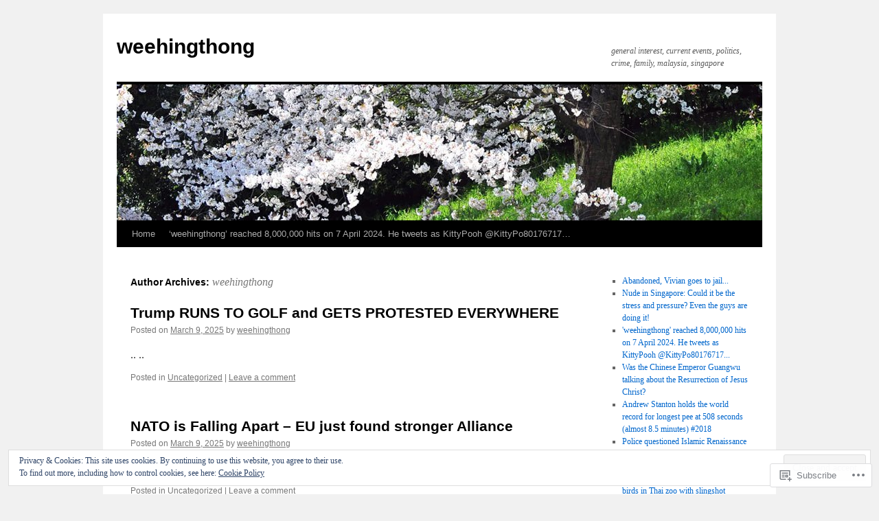

--- FILE ---
content_type: text/html; charset=UTF-8
request_url: https://weehingthong.org/author/weehingthong/page/2/
body_size: 25504
content:
<!DOCTYPE html>
<html lang="en">
<head>
<meta charset="UTF-8" />
<title>
weehingthong | weehingthong | Page 2</title>
<link rel="profile" href="https://gmpg.org/xfn/11" />
<link rel="stylesheet" type="text/css" media="all" href="https://s0.wp.com/wp-content/themes/pub/twentyten/style.css?m=1659017451i&amp;ver=20190507" />
<link rel="pingback" href="https://weehingthong.org/xmlrpc.php">
<meta name='robots' content='max-image-preview:large' />

<!-- Async WordPress.com Remote Login -->
<script id="wpcom_remote_login_js">
var wpcom_remote_login_extra_auth = '';
function wpcom_remote_login_remove_dom_node_id( element_id ) {
	var dom_node = document.getElementById( element_id );
	if ( dom_node ) { dom_node.parentNode.removeChild( dom_node ); }
}
function wpcom_remote_login_remove_dom_node_classes( class_name ) {
	var dom_nodes = document.querySelectorAll( '.' + class_name );
	for ( var i = 0; i < dom_nodes.length; i++ ) {
		dom_nodes[ i ].parentNode.removeChild( dom_nodes[ i ] );
	}
}
function wpcom_remote_login_final_cleanup() {
	wpcom_remote_login_remove_dom_node_classes( "wpcom_remote_login_msg" );
	wpcom_remote_login_remove_dom_node_id( "wpcom_remote_login_key" );
	wpcom_remote_login_remove_dom_node_id( "wpcom_remote_login_validate" );
	wpcom_remote_login_remove_dom_node_id( "wpcom_remote_login_js" );
	wpcom_remote_login_remove_dom_node_id( "wpcom_request_access_iframe" );
	wpcom_remote_login_remove_dom_node_id( "wpcom_request_access_styles" );
}

// Watch for messages back from the remote login
window.addEventListener( "message", function( e ) {
	if ( e.origin === "https://r-login.wordpress.com" ) {
		var data = {};
		try {
			data = JSON.parse( e.data );
		} catch( e ) {
			wpcom_remote_login_final_cleanup();
			return;
		}

		if ( data.msg === 'LOGIN' ) {
			// Clean up the login check iframe
			wpcom_remote_login_remove_dom_node_id( "wpcom_remote_login_key" );

			var id_regex = new RegExp( /^[0-9]+$/ );
			var token_regex = new RegExp( /^.*|.*|.*$/ );
			if (
				token_regex.test( data.token )
				&& id_regex.test( data.wpcomid )
			) {
				// We have everything we need to ask for a login
				var script = document.createElement( "script" );
				script.setAttribute( "id", "wpcom_remote_login_validate" );
				script.src = '/remote-login.php?wpcom_remote_login=validate'
					+ '&wpcomid=' + data.wpcomid
					+ '&token=' + encodeURIComponent( data.token )
					+ '&host=' + window.location.protocol
					+ '//' + window.location.hostname
					+ '&postid=229999'
					+ '&is_singular=';
				document.body.appendChild( script );
			}

			return;
		}

		// Safari ITP, not logged in, so redirect
		if ( data.msg === 'LOGIN-REDIRECT' ) {
			window.location = 'https://wordpress.com/log-in?redirect_to=' + window.location.href;
			return;
		}

		// Safari ITP, storage access failed, remove the request
		if ( data.msg === 'LOGIN-REMOVE' ) {
			var css_zap = 'html { -webkit-transition: margin-top 1s; transition: margin-top 1s; } /* 9001 */ html { margin-top: 0 !important; } * html body { margin-top: 0 !important; } @media screen and ( max-width: 782px ) { html { margin-top: 0 !important; } * html body { margin-top: 0 !important; } }';
			var style_zap = document.createElement( 'style' );
			style_zap.type = 'text/css';
			style_zap.appendChild( document.createTextNode( css_zap ) );
			document.body.appendChild( style_zap );

			var e = document.getElementById( 'wpcom_request_access_iframe' );
			e.parentNode.removeChild( e );

			document.cookie = 'wordpress_com_login_access=denied; path=/; max-age=31536000';

			return;
		}

		// Safari ITP
		if ( data.msg === 'REQUEST_ACCESS' ) {
			console.log( 'request access: safari' );

			// Check ITP iframe enable/disable knob
			if ( wpcom_remote_login_extra_auth !== 'safari_itp_iframe' ) {
				return;
			}

			// If we are in a "private window" there is no ITP.
			var private_window = false;
			try {
				var opendb = window.openDatabase( null, null, null, null );
			} catch( e ) {
				private_window = true;
			}

			if ( private_window ) {
				console.log( 'private window' );
				return;
			}

			var iframe = document.createElement( 'iframe' );
			iframe.id = 'wpcom_request_access_iframe';
			iframe.setAttribute( 'scrolling', 'no' );
			iframe.setAttribute( 'sandbox', 'allow-storage-access-by-user-activation allow-scripts allow-same-origin allow-top-navigation-by-user-activation' );
			iframe.src = 'https://r-login.wordpress.com/remote-login.php?wpcom_remote_login=request_access&origin=' + encodeURIComponent( data.origin ) + '&wpcomid=' + encodeURIComponent( data.wpcomid );

			var css = 'html { -webkit-transition: margin-top 1s; transition: margin-top 1s; } /* 9001 */ html { margin-top: 46px !important; } * html body { margin-top: 46px !important; } @media screen and ( max-width: 660px ) { html { margin-top: 71px !important; } * html body { margin-top: 71px !important; } #wpcom_request_access_iframe { display: block; height: 71px !important; } } #wpcom_request_access_iframe { border: 0px; height: 46px; position: fixed; top: 0; left: 0; width: 100%; min-width: 100%; z-index: 99999; background: #23282d; } ';

			var style = document.createElement( 'style' );
			style.type = 'text/css';
			style.id = 'wpcom_request_access_styles';
			style.appendChild( document.createTextNode( css ) );
			document.body.appendChild( style );

			document.body.appendChild( iframe );
		}

		if ( data.msg === 'DONE' ) {
			wpcom_remote_login_final_cleanup();
		}
	}
}, false );

// Inject the remote login iframe after the page has had a chance to load
// more critical resources
window.addEventListener( "DOMContentLoaded", function( e ) {
	var iframe = document.createElement( "iframe" );
	iframe.style.display = "none";
	iframe.setAttribute( "scrolling", "no" );
	iframe.setAttribute( "id", "wpcom_remote_login_key" );
	iframe.src = "https://r-login.wordpress.com/remote-login.php"
		+ "?wpcom_remote_login=key"
		+ "&origin=aHR0cHM6Ly93ZWVoaW5ndGhvbmcub3Jn"
		+ "&wpcomid=27055337"
		+ "&time=" + Math.floor( Date.now() / 1000 );
	document.body.appendChild( iframe );
}, false );
</script>
<link rel='dns-prefetch' href='//s0.wp.com' />
<link rel="alternate" type="application/rss+xml" title="weehingthong &raquo; Feed" href="https://weehingthong.org/feed/" />
<link rel="alternate" type="application/rss+xml" title="weehingthong &raquo; Comments Feed" href="https://weehingthong.org/comments/feed/" />
<link rel="alternate" type="application/rss+xml" title="weehingthong &raquo; Posts by weehingthong Feed" href="https://weehingthong.org/author/weehingthong/feed/" />
	<script type="text/javascript">
		/* <![CDATA[ */
		function addLoadEvent(func) {
			var oldonload = window.onload;
			if (typeof window.onload != 'function') {
				window.onload = func;
			} else {
				window.onload = function () {
					oldonload();
					func();
				}
			}
		}
		/* ]]> */
	</script>
	<link crossorigin='anonymous' rel='stylesheet' id='all-css-0-1' href='/_static/??/wp-content/mu-plugins/widgets/eu-cookie-law/templates/style.css,/wp-content/mu-plugins/jetpack-plugin/moon/modules/infinite-scroll/infinity.css?m=1753284714j&cssminify=yes' type='text/css' media='all' />
<style id='wp-emoji-styles-inline-css'>

	img.wp-smiley, img.emoji {
		display: inline !important;
		border: none !important;
		box-shadow: none !important;
		height: 1em !important;
		width: 1em !important;
		margin: 0 0.07em !important;
		vertical-align: -0.1em !important;
		background: none !important;
		padding: 0 !important;
	}
/*# sourceURL=wp-emoji-styles-inline-css */
</style>
<link crossorigin='anonymous' rel='stylesheet' id='all-css-2-1' href='/wp-content/plugins/gutenberg-core/v22.2.0/build/styles/block-library/style.css?m=1764855221i&cssminify=yes' type='text/css' media='all' />
<style id='wp-block-library-inline-css'>
.has-text-align-justify {
	text-align:justify;
}
.has-text-align-justify{text-align:justify;}

/*# sourceURL=wp-block-library-inline-css */
</style><style id='wp-block-paragraph-inline-css'>
.is-small-text{font-size:.875em}.is-regular-text{font-size:1em}.is-large-text{font-size:2.25em}.is-larger-text{font-size:3em}.has-drop-cap:not(:focus):first-letter{float:left;font-size:8.4em;font-style:normal;font-weight:100;line-height:.68;margin:.05em .1em 0 0;text-transform:uppercase}body.rtl .has-drop-cap:not(:focus):first-letter{float:none;margin-left:.1em}p.has-drop-cap.has-background{overflow:hidden}:root :where(p.has-background){padding:1.25em 2.375em}:where(p.has-text-color:not(.has-link-color)) a{color:inherit}p.has-text-align-left[style*="writing-mode:vertical-lr"],p.has-text-align-right[style*="writing-mode:vertical-rl"]{rotate:180deg}
/*# sourceURL=/wp-content/plugins/gutenberg-core/v22.2.0/build/styles/block-library/paragraph/style.css */
</style>
<style id='global-styles-inline-css'>
:root{--wp--preset--aspect-ratio--square: 1;--wp--preset--aspect-ratio--4-3: 4/3;--wp--preset--aspect-ratio--3-4: 3/4;--wp--preset--aspect-ratio--3-2: 3/2;--wp--preset--aspect-ratio--2-3: 2/3;--wp--preset--aspect-ratio--16-9: 16/9;--wp--preset--aspect-ratio--9-16: 9/16;--wp--preset--color--black: #000;--wp--preset--color--cyan-bluish-gray: #abb8c3;--wp--preset--color--white: #fff;--wp--preset--color--pale-pink: #f78da7;--wp--preset--color--vivid-red: #cf2e2e;--wp--preset--color--luminous-vivid-orange: #ff6900;--wp--preset--color--luminous-vivid-amber: #fcb900;--wp--preset--color--light-green-cyan: #7bdcb5;--wp--preset--color--vivid-green-cyan: #00d084;--wp--preset--color--pale-cyan-blue: #8ed1fc;--wp--preset--color--vivid-cyan-blue: #0693e3;--wp--preset--color--vivid-purple: #9b51e0;--wp--preset--color--blue: #0066cc;--wp--preset--color--medium-gray: #666;--wp--preset--color--light-gray: #f1f1f1;--wp--preset--gradient--vivid-cyan-blue-to-vivid-purple: linear-gradient(135deg,rgb(6,147,227) 0%,rgb(155,81,224) 100%);--wp--preset--gradient--light-green-cyan-to-vivid-green-cyan: linear-gradient(135deg,rgb(122,220,180) 0%,rgb(0,208,130) 100%);--wp--preset--gradient--luminous-vivid-amber-to-luminous-vivid-orange: linear-gradient(135deg,rgb(252,185,0) 0%,rgb(255,105,0) 100%);--wp--preset--gradient--luminous-vivid-orange-to-vivid-red: linear-gradient(135deg,rgb(255,105,0) 0%,rgb(207,46,46) 100%);--wp--preset--gradient--very-light-gray-to-cyan-bluish-gray: linear-gradient(135deg,rgb(238,238,238) 0%,rgb(169,184,195) 100%);--wp--preset--gradient--cool-to-warm-spectrum: linear-gradient(135deg,rgb(74,234,220) 0%,rgb(151,120,209) 20%,rgb(207,42,186) 40%,rgb(238,44,130) 60%,rgb(251,105,98) 80%,rgb(254,248,76) 100%);--wp--preset--gradient--blush-light-purple: linear-gradient(135deg,rgb(255,206,236) 0%,rgb(152,150,240) 100%);--wp--preset--gradient--blush-bordeaux: linear-gradient(135deg,rgb(254,205,165) 0%,rgb(254,45,45) 50%,rgb(107,0,62) 100%);--wp--preset--gradient--luminous-dusk: linear-gradient(135deg,rgb(255,203,112) 0%,rgb(199,81,192) 50%,rgb(65,88,208) 100%);--wp--preset--gradient--pale-ocean: linear-gradient(135deg,rgb(255,245,203) 0%,rgb(182,227,212) 50%,rgb(51,167,181) 100%);--wp--preset--gradient--electric-grass: linear-gradient(135deg,rgb(202,248,128) 0%,rgb(113,206,126) 100%);--wp--preset--gradient--midnight: linear-gradient(135deg,rgb(2,3,129) 0%,rgb(40,116,252) 100%);--wp--preset--font-size--small: 13px;--wp--preset--font-size--medium: 20px;--wp--preset--font-size--large: 36px;--wp--preset--font-size--x-large: 42px;--wp--preset--font-family--albert-sans: 'Albert Sans', sans-serif;--wp--preset--font-family--alegreya: Alegreya, serif;--wp--preset--font-family--arvo: Arvo, serif;--wp--preset--font-family--bodoni-moda: 'Bodoni Moda', serif;--wp--preset--font-family--bricolage-grotesque: 'Bricolage Grotesque', sans-serif;--wp--preset--font-family--cabin: Cabin, sans-serif;--wp--preset--font-family--chivo: Chivo, sans-serif;--wp--preset--font-family--commissioner: Commissioner, sans-serif;--wp--preset--font-family--cormorant: Cormorant, serif;--wp--preset--font-family--courier-prime: 'Courier Prime', monospace;--wp--preset--font-family--crimson-pro: 'Crimson Pro', serif;--wp--preset--font-family--dm-mono: 'DM Mono', monospace;--wp--preset--font-family--dm-sans: 'DM Sans', sans-serif;--wp--preset--font-family--dm-serif-display: 'DM Serif Display', serif;--wp--preset--font-family--domine: Domine, serif;--wp--preset--font-family--eb-garamond: 'EB Garamond', serif;--wp--preset--font-family--epilogue: Epilogue, sans-serif;--wp--preset--font-family--fahkwang: Fahkwang, sans-serif;--wp--preset--font-family--figtree: Figtree, sans-serif;--wp--preset--font-family--fira-sans: 'Fira Sans', sans-serif;--wp--preset--font-family--fjalla-one: 'Fjalla One', sans-serif;--wp--preset--font-family--fraunces: Fraunces, serif;--wp--preset--font-family--gabarito: Gabarito, system-ui;--wp--preset--font-family--ibm-plex-mono: 'IBM Plex Mono', monospace;--wp--preset--font-family--ibm-plex-sans: 'IBM Plex Sans', sans-serif;--wp--preset--font-family--ibarra-real-nova: 'Ibarra Real Nova', serif;--wp--preset--font-family--instrument-serif: 'Instrument Serif', serif;--wp--preset--font-family--inter: Inter, sans-serif;--wp--preset--font-family--josefin-sans: 'Josefin Sans', sans-serif;--wp--preset--font-family--jost: Jost, sans-serif;--wp--preset--font-family--libre-baskerville: 'Libre Baskerville', serif;--wp--preset--font-family--libre-franklin: 'Libre Franklin', sans-serif;--wp--preset--font-family--literata: Literata, serif;--wp--preset--font-family--lora: Lora, serif;--wp--preset--font-family--merriweather: Merriweather, serif;--wp--preset--font-family--montserrat: Montserrat, sans-serif;--wp--preset--font-family--newsreader: Newsreader, serif;--wp--preset--font-family--noto-sans-mono: 'Noto Sans Mono', sans-serif;--wp--preset--font-family--nunito: Nunito, sans-serif;--wp--preset--font-family--open-sans: 'Open Sans', sans-serif;--wp--preset--font-family--overpass: Overpass, sans-serif;--wp--preset--font-family--pt-serif: 'PT Serif', serif;--wp--preset--font-family--petrona: Petrona, serif;--wp--preset--font-family--piazzolla: Piazzolla, serif;--wp--preset--font-family--playfair-display: 'Playfair Display', serif;--wp--preset--font-family--plus-jakarta-sans: 'Plus Jakarta Sans', sans-serif;--wp--preset--font-family--poppins: Poppins, sans-serif;--wp--preset--font-family--raleway: Raleway, sans-serif;--wp--preset--font-family--roboto: Roboto, sans-serif;--wp--preset--font-family--roboto-slab: 'Roboto Slab', serif;--wp--preset--font-family--rubik: Rubik, sans-serif;--wp--preset--font-family--rufina: Rufina, serif;--wp--preset--font-family--sora: Sora, sans-serif;--wp--preset--font-family--source-sans-3: 'Source Sans 3', sans-serif;--wp--preset--font-family--source-serif-4: 'Source Serif 4', serif;--wp--preset--font-family--space-mono: 'Space Mono', monospace;--wp--preset--font-family--syne: Syne, sans-serif;--wp--preset--font-family--texturina: Texturina, serif;--wp--preset--font-family--urbanist: Urbanist, sans-serif;--wp--preset--font-family--work-sans: 'Work Sans', sans-serif;--wp--preset--spacing--20: 0.44rem;--wp--preset--spacing--30: 0.67rem;--wp--preset--spacing--40: 1rem;--wp--preset--spacing--50: 1.5rem;--wp--preset--spacing--60: 2.25rem;--wp--preset--spacing--70: 3.38rem;--wp--preset--spacing--80: 5.06rem;--wp--preset--shadow--natural: 6px 6px 9px rgba(0, 0, 0, 0.2);--wp--preset--shadow--deep: 12px 12px 50px rgba(0, 0, 0, 0.4);--wp--preset--shadow--sharp: 6px 6px 0px rgba(0, 0, 0, 0.2);--wp--preset--shadow--outlined: 6px 6px 0px -3px rgb(255, 255, 255), 6px 6px rgb(0, 0, 0);--wp--preset--shadow--crisp: 6px 6px 0px rgb(0, 0, 0);}:where(.is-layout-flex){gap: 0.5em;}:where(.is-layout-grid){gap: 0.5em;}body .is-layout-flex{display: flex;}.is-layout-flex{flex-wrap: wrap;align-items: center;}.is-layout-flex > :is(*, div){margin: 0;}body .is-layout-grid{display: grid;}.is-layout-grid > :is(*, div){margin: 0;}:where(.wp-block-columns.is-layout-flex){gap: 2em;}:where(.wp-block-columns.is-layout-grid){gap: 2em;}:where(.wp-block-post-template.is-layout-flex){gap: 1.25em;}:where(.wp-block-post-template.is-layout-grid){gap: 1.25em;}.has-black-color{color: var(--wp--preset--color--black) !important;}.has-cyan-bluish-gray-color{color: var(--wp--preset--color--cyan-bluish-gray) !important;}.has-white-color{color: var(--wp--preset--color--white) !important;}.has-pale-pink-color{color: var(--wp--preset--color--pale-pink) !important;}.has-vivid-red-color{color: var(--wp--preset--color--vivid-red) !important;}.has-luminous-vivid-orange-color{color: var(--wp--preset--color--luminous-vivid-orange) !important;}.has-luminous-vivid-amber-color{color: var(--wp--preset--color--luminous-vivid-amber) !important;}.has-light-green-cyan-color{color: var(--wp--preset--color--light-green-cyan) !important;}.has-vivid-green-cyan-color{color: var(--wp--preset--color--vivid-green-cyan) !important;}.has-pale-cyan-blue-color{color: var(--wp--preset--color--pale-cyan-blue) !important;}.has-vivid-cyan-blue-color{color: var(--wp--preset--color--vivid-cyan-blue) !important;}.has-vivid-purple-color{color: var(--wp--preset--color--vivid-purple) !important;}.has-black-background-color{background-color: var(--wp--preset--color--black) !important;}.has-cyan-bluish-gray-background-color{background-color: var(--wp--preset--color--cyan-bluish-gray) !important;}.has-white-background-color{background-color: var(--wp--preset--color--white) !important;}.has-pale-pink-background-color{background-color: var(--wp--preset--color--pale-pink) !important;}.has-vivid-red-background-color{background-color: var(--wp--preset--color--vivid-red) !important;}.has-luminous-vivid-orange-background-color{background-color: var(--wp--preset--color--luminous-vivid-orange) !important;}.has-luminous-vivid-amber-background-color{background-color: var(--wp--preset--color--luminous-vivid-amber) !important;}.has-light-green-cyan-background-color{background-color: var(--wp--preset--color--light-green-cyan) !important;}.has-vivid-green-cyan-background-color{background-color: var(--wp--preset--color--vivid-green-cyan) !important;}.has-pale-cyan-blue-background-color{background-color: var(--wp--preset--color--pale-cyan-blue) !important;}.has-vivid-cyan-blue-background-color{background-color: var(--wp--preset--color--vivid-cyan-blue) !important;}.has-vivid-purple-background-color{background-color: var(--wp--preset--color--vivid-purple) !important;}.has-black-border-color{border-color: var(--wp--preset--color--black) !important;}.has-cyan-bluish-gray-border-color{border-color: var(--wp--preset--color--cyan-bluish-gray) !important;}.has-white-border-color{border-color: var(--wp--preset--color--white) !important;}.has-pale-pink-border-color{border-color: var(--wp--preset--color--pale-pink) !important;}.has-vivid-red-border-color{border-color: var(--wp--preset--color--vivid-red) !important;}.has-luminous-vivid-orange-border-color{border-color: var(--wp--preset--color--luminous-vivid-orange) !important;}.has-luminous-vivid-amber-border-color{border-color: var(--wp--preset--color--luminous-vivid-amber) !important;}.has-light-green-cyan-border-color{border-color: var(--wp--preset--color--light-green-cyan) !important;}.has-vivid-green-cyan-border-color{border-color: var(--wp--preset--color--vivid-green-cyan) !important;}.has-pale-cyan-blue-border-color{border-color: var(--wp--preset--color--pale-cyan-blue) !important;}.has-vivid-cyan-blue-border-color{border-color: var(--wp--preset--color--vivid-cyan-blue) !important;}.has-vivid-purple-border-color{border-color: var(--wp--preset--color--vivid-purple) !important;}.has-vivid-cyan-blue-to-vivid-purple-gradient-background{background: var(--wp--preset--gradient--vivid-cyan-blue-to-vivid-purple) !important;}.has-light-green-cyan-to-vivid-green-cyan-gradient-background{background: var(--wp--preset--gradient--light-green-cyan-to-vivid-green-cyan) !important;}.has-luminous-vivid-amber-to-luminous-vivid-orange-gradient-background{background: var(--wp--preset--gradient--luminous-vivid-amber-to-luminous-vivid-orange) !important;}.has-luminous-vivid-orange-to-vivid-red-gradient-background{background: var(--wp--preset--gradient--luminous-vivid-orange-to-vivid-red) !important;}.has-very-light-gray-to-cyan-bluish-gray-gradient-background{background: var(--wp--preset--gradient--very-light-gray-to-cyan-bluish-gray) !important;}.has-cool-to-warm-spectrum-gradient-background{background: var(--wp--preset--gradient--cool-to-warm-spectrum) !important;}.has-blush-light-purple-gradient-background{background: var(--wp--preset--gradient--blush-light-purple) !important;}.has-blush-bordeaux-gradient-background{background: var(--wp--preset--gradient--blush-bordeaux) !important;}.has-luminous-dusk-gradient-background{background: var(--wp--preset--gradient--luminous-dusk) !important;}.has-pale-ocean-gradient-background{background: var(--wp--preset--gradient--pale-ocean) !important;}.has-electric-grass-gradient-background{background: var(--wp--preset--gradient--electric-grass) !important;}.has-midnight-gradient-background{background: var(--wp--preset--gradient--midnight) !important;}.has-small-font-size{font-size: var(--wp--preset--font-size--small) !important;}.has-medium-font-size{font-size: var(--wp--preset--font-size--medium) !important;}.has-large-font-size{font-size: var(--wp--preset--font-size--large) !important;}.has-x-large-font-size{font-size: var(--wp--preset--font-size--x-large) !important;}.has-albert-sans-font-family{font-family: var(--wp--preset--font-family--albert-sans) !important;}.has-alegreya-font-family{font-family: var(--wp--preset--font-family--alegreya) !important;}.has-arvo-font-family{font-family: var(--wp--preset--font-family--arvo) !important;}.has-bodoni-moda-font-family{font-family: var(--wp--preset--font-family--bodoni-moda) !important;}.has-bricolage-grotesque-font-family{font-family: var(--wp--preset--font-family--bricolage-grotesque) !important;}.has-cabin-font-family{font-family: var(--wp--preset--font-family--cabin) !important;}.has-chivo-font-family{font-family: var(--wp--preset--font-family--chivo) !important;}.has-commissioner-font-family{font-family: var(--wp--preset--font-family--commissioner) !important;}.has-cormorant-font-family{font-family: var(--wp--preset--font-family--cormorant) !important;}.has-courier-prime-font-family{font-family: var(--wp--preset--font-family--courier-prime) !important;}.has-crimson-pro-font-family{font-family: var(--wp--preset--font-family--crimson-pro) !important;}.has-dm-mono-font-family{font-family: var(--wp--preset--font-family--dm-mono) !important;}.has-dm-sans-font-family{font-family: var(--wp--preset--font-family--dm-sans) !important;}.has-dm-serif-display-font-family{font-family: var(--wp--preset--font-family--dm-serif-display) !important;}.has-domine-font-family{font-family: var(--wp--preset--font-family--domine) !important;}.has-eb-garamond-font-family{font-family: var(--wp--preset--font-family--eb-garamond) !important;}.has-epilogue-font-family{font-family: var(--wp--preset--font-family--epilogue) !important;}.has-fahkwang-font-family{font-family: var(--wp--preset--font-family--fahkwang) !important;}.has-figtree-font-family{font-family: var(--wp--preset--font-family--figtree) !important;}.has-fira-sans-font-family{font-family: var(--wp--preset--font-family--fira-sans) !important;}.has-fjalla-one-font-family{font-family: var(--wp--preset--font-family--fjalla-one) !important;}.has-fraunces-font-family{font-family: var(--wp--preset--font-family--fraunces) !important;}.has-gabarito-font-family{font-family: var(--wp--preset--font-family--gabarito) !important;}.has-ibm-plex-mono-font-family{font-family: var(--wp--preset--font-family--ibm-plex-mono) !important;}.has-ibm-plex-sans-font-family{font-family: var(--wp--preset--font-family--ibm-plex-sans) !important;}.has-ibarra-real-nova-font-family{font-family: var(--wp--preset--font-family--ibarra-real-nova) !important;}.has-instrument-serif-font-family{font-family: var(--wp--preset--font-family--instrument-serif) !important;}.has-inter-font-family{font-family: var(--wp--preset--font-family--inter) !important;}.has-josefin-sans-font-family{font-family: var(--wp--preset--font-family--josefin-sans) !important;}.has-jost-font-family{font-family: var(--wp--preset--font-family--jost) !important;}.has-libre-baskerville-font-family{font-family: var(--wp--preset--font-family--libre-baskerville) !important;}.has-libre-franklin-font-family{font-family: var(--wp--preset--font-family--libre-franklin) !important;}.has-literata-font-family{font-family: var(--wp--preset--font-family--literata) !important;}.has-lora-font-family{font-family: var(--wp--preset--font-family--lora) !important;}.has-merriweather-font-family{font-family: var(--wp--preset--font-family--merriweather) !important;}.has-montserrat-font-family{font-family: var(--wp--preset--font-family--montserrat) !important;}.has-newsreader-font-family{font-family: var(--wp--preset--font-family--newsreader) !important;}.has-noto-sans-mono-font-family{font-family: var(--wp--preset--font-family--noto-sans-mono) !important;}.has-nunito-font-family{font-family: var(--wp--preset--font-family--nunito) !important;}.has-open-sans-font-family{font-family: var(--wp--preset--font-family--open-sans) !important;}.has-overpass-font-family{font-family: var(--wp--preset--font-family--overpass) !important;}.has-pt-serif-font-family{font-family: var(--wp--preset--font-family--pt-serif) !important;}.has-petrona-font-family{font-family: var(--wp--preset--font-family--petrona) !important;}.has-piazzolla-font-family{font-family: var(--wp--preset--font-family--piazzolla) !important;}.has-playfair-display-font-family{font-family: var(--wp--preset--font-family--playfair-display) !important;}.has-plus-jakarta-sans-font-family{font-family: var(--wp--preset--font-family--plus-jakarta-sans) !important;}.has-poppins-font-family{font-family: var(--wp--preset--font-family--poppins) !important;}.has-raleway-font-family{font-family: var(--wp--preset--font-family--raleway) !important;}.has-roboto-font-family{font-family: var(--wp--preset--font-family--roboto) !important;}.has-roboto-slab-font-family{font-family: var(--wp--preset--font-family--roboto-slab) !important;}.has-rubik-font-family{font-family: var(--wp--preset--font-family--rubik) !important;}.has-rufina-font-family{font-family: var(--wp--preset--font-family--rufina) !important;}.has-sora-font-family{font-family: var(--wp--preset--font-family--sora) !important;}.has-source-sans-3-font-family{font-family: var(--wp--preset--font-family--source-sans-3) !important;}.has-source-serif-4-font-family{font-family: var(--wp--preset--font-family--source-serif-4) !important;}.has-space-mono-font-family{font-family: var(--wp--preset--font-family--space-mono) !important;}.has-syne-font-family{font-family: var(--wp--preset--font-family--syne) !important;}.has-texturina-font-family{font-family: var(--wp--preset--font-family--texturina) !important;}.has-urbanist-font-family{font-family: var(--wp--preset--font-family--urbanist) !important;}.has-work-sans-font-family{font-family: var(--wp--preset--font-family--work-sans) !important;}
/*# sourceURL=global-styles-inline-css */
</style>

<style id='classic-theme-styles-inline-css'>
/*! This file is auto-generated */
.wp-block-button__link{color:#fff;background-color:#32373c;border-radius:9999px;box-shadow:none;text-decoration:none;padding:calc(.667em + 2px) calc(1.333em + 2px);font-size:1.125em}.wp-block-file__button{background:#32373c;color:#fff;text-decoration:none}
/*# sourceURL=/wp-includes/css/classic-themes.min.css */
</style>
<link crossorigin='anonymous' rel='stylesheet' id='all-css-4-1' href='/_static/??-eJyNj9EKwjAMRX/INHSKzgfxW9YuaLXZytI69vdmG6ggiC95ONxzk+CYwPddpi5jiuUSOkHfu9j7u2BlbG0sSOAUCQZ6mB22QfIrAZKnSMaLbPCjiAu8uwZSzqnJc4KpDQ1FYo390sakDjiXBhIBnRwKQ76qKF/eijEVh3lUMCnF9cD/sssXsOychTOf7L629baqjofbEz0ua3Y=&cssminify=yes' type='text/css' media='all' />
<style id='jetpack_facebook_likebox-inline-css'>
.widget_facebook_likebox {
	overflow: hidden;
}

/*# sourceURL=/wp-content/mu-plugins/jetpack-plugin/moon/modules/widgets/facebook-likebox/style.css */
</style>
<link crossorigin='anonymous' rel='stylesheet' id='all-css-6-1' href='/_static/??-eJx9jEsOwjAMRC9EMJ/y2SDOkgY3uDh2lTiquD2pxAIkxGY0b6R5ME8uqBiKQapu4hpJCmTsWWOrEUL5xHXDFfw+RVTHGryRyhe4gT3lf9cRbfLh8WZIqkvcKmMBkoGEDF0JWZnB7pjabHNzPJto8V7TZXs67M7HfddtxhfhPU+4&cssminify=yes' type='text/css' media='all' />
<style id='jetpack-global-styles-frontend-style-inline-css'>
:root { --font-headings: unset; --font-base: unset; --font-headings-default: -apple-system,BlinkMacSystemFont,"Segoe UI",Roboto,Oxygen-Sans,Ubuntu,Cantarell,"Helvetica Neue",sans-serif; --font-base-default: -apple-system,BlinkMacSystemFont,"Segoe UI",Roboto,Oxygen-Sans,Ubuntu,Cantarell,"Helvetica Neue",sans-serif;}
/*# sourceURL=jetpack-global-styles-frontend-style-inline-css */
</style>
<link crossorigin='anonymous' rel='stylesheet' id='all-css-8-1' href='/wp-content/themes/h4/global.css?m=1420737423i&cssminify=yes' type='text/css' media='all' />
<script type="text/javascript" id="wpcom-actionbar-placeholder-js-extra">
/* <![CDATA[ */
var actionbardata = {"siteID":"27055337","postID":"0","siteURL":"https://weehingthong.org","xhrURL":"https://weehingthong.org/wp-admin/admin-ajax.php","nonce":"17d2d3b396","isLoggedIn":"","statusMessage":"","subsEmailDefault":"instantly","proxyScriptUrl":"https://s0.wp.com/wp-content/js/wpcom-proxy-request.js?m=1513050504i&amp;ver=20211021","i18n":{"followedText":"New posts from this site will now appear in your \u003Ca href=\"https://wordpress.com/reader\"\u003EReader\u003C/a\u003E","foldBar":"Collapse this bar","unfoldBar":"Expand this bar","shortLinkCopied":"Shortlink copied to clipboard."}};
//# sourceURL=wpcom-actionbar-placeholder-js-extra
/* ]]> */
</script>
<script type="text/javascript" id="jetpack-mu-wpcom-settings-js-before">
/* <![CDATA[ */
var JETPACK_MU_WPCOM_SETTINGS = {"assetsUrl":"https://s0.wp.com/wp-content/mu-plugins/jetpack-mu-wpcom-plugin/moon/jetpack_vendor/automattic/jetpack-mu-wpcom/src/build/"};
//# sourceURL=jetpack-mu-wpcom-settings-js-before
/* ]]> */
</script>
<script crossorigin='anonymous' type='text/javascript'  src='/_static/??/wp-content/js/rlt-proxy.js,/wp-content/blog-plugins/wordads-classes/js/cmp/v2/cmp-non-gdpr.js?m=1720530689j'></script>
<script type="text/javascript" id="rlt-proxy-js-after">
/* <![CDATA[ */
	rltInitialize( {"token":null,"iframeOrigins":["https:\/\/widgets.wp.com"]} );
//# sourceURL=rlt-proxy-js-after
/* ]]> */
</script>
<link rel="EditURI" type="application/rsd+xml" title="RSD" href="https://weehingthong.wordpress.com/xmlrpc.php?rsd" />
<meta name="generator" content="WordPress.com" />

<!-- Jetpack Open Graph Tags -->
<meta property="og:type" content="profile" />
<meta property="og:title" content="weehingthong" />
<meta property="og:url" content="http://weehingthong.wordpress.com" />
<meta property="og:site_name" content="weehingthong" />
<meta property="og:image" content="https://secure.gravatar.com/avatar/a2b4305b8dba44a6d930226518e6cbefeb217598c0c563425819b26ea270550d?s=200&#038;d=identicon&#038;r=g" />
<meta property="og:image:alt" content="weehingthong" />
<meta property="og:locale" content="en_US" />

<!-- End Jetpack Open Graph Tags -->
<link rel="shortcut icon" type="image/x-icon" href="https://s0.wp.com/i/favicon.ico?m=1713425267i" sizes="16x16 24x24 32x32 48x48" />
<link rel="icon" type="image/x-icon" href="https://s0.wp.com/i/favicon.ico?m=1713425267i" sizes="16x16 24x24 32x32 48x48" />
<link rel="apple-touch-icon" href="https://s0.wp.com/i/webclip.png?m=1713868326i" />
<link rel='openid.server' href='https://weehingthong.org/?openidserver=1' />
<link rel='openid.delegate' href='https://weehingthong.org/' />
<link rel="search" type="application/opensearchdescription+xml" href="https://weehingthong.org/osd.xml" title="weehingthong" />
<link rel="search" type="application/opensearchdescription+xml" href="https://s1.wp.com/opensearch.xml" title="WordPress.com" />
<meta name="description" content="Read all of the posts by weehingthong on weehingthong" />
		<script type="text/javascript">

			window.doNotSellCallback = function() {

				var linkElements = [
					'a[href="https://wordpress.com/?ref=footer_blog"]',
					'a[href="https://wordpress.com/?ref=footer_website"]',
					'a[href="https://wordpress.com/?ref=vertical_footer"]',
					'a[href^="https://wordpress.com/?ref=footer_segment_"]',
				].join(',');

				var dnsLink = document.createElement( 'a' );
				dnsLink.href = 'https://wordpress.com/advertising-program-optout/';
				dnsLink.classList.add( 'do-not-sell-link' );
				dnsLink.rel = 'nofollow';
				dnsLink.style.marginLeft = '0.5em';
				dnsLink.textContent = 'Do Not Sell or Share My Personal Information';

				var creditLinks = document.querySelectorAll( linkElements );

				if ( 0 === creditLinks.length ) {
					return false;
				}

				Array.prototype.forEach.call( creditLinks, function( el ) {
					el.insertAdjacentElement( 'afterend', dnsLink );
				});

				return true;
			};

		</script>
		<script type="text/javascript">
	window.google_analytics_uacct = "UA-52447-2";
</script>

<script type="text/javascript">
	var _gaq = _gaq || [];
	_gaq.push(['_setAccount', 'UA-52447-2']);
	_gaq.push(['_gat._anonymizeIp']);
	_gaq.push(['_setDomainName', 'none']);
	_gaq.push(['_setAllowLinker', true]);
	_gaq.push(['_initData']);
	_gaq.push(['_trackPageview']);

	(function() {
		var ga = document.createElement('script'); ga.type = 'text/javascript'; ga.async = true;
		ga.src = ('https:' == document.location.protocol ? 'https://ssl' : 'http://www') + '.google-analytics.com/ga.js';
		(document.getElementsByTagName('head')[0] || document.getElementsByTagName('body')[0]).appendChild(ga);
	})();
</script>
<link crossorigin='anonymous' rel='stylesheet' id='all-css-0-3' href='/_static/??-eJydjtEKwjAMRX/IGqaT+SJ+imxtKN3SpiwpZX/vBs5HUV9CzuVyEqjZWE6KSSEWk6n4kARG1Nzb6cUQmbfhCqFADc6jCihnk1nWTXQhPFqRA3yve4RkYSC20yqoIeP8q2F/yPYzF0F6l/bgX6EGQmd8T4Tz8om2A/d4a7rL+XRtu6Ydn8RwfvE=&cssminify=yes' type='text/css' media='all' />
</head>

<body class="archive paged author author-weehingthong author-26697931 paged-2 author-paged-2 wp-theme-pubtwentyten customizer-styles-applied single-author jetpack-reblog-enabled">
<div id="wrapper" class="hfeed">
	<div id="header">
		<div id="masthead">
			<div id="branding" role="banner">
								<div id="site-title">
					<span>
						<a href="https://weehingthong.org/" title="weehingthong" rel="home">weehingthong</a>
					</span>
				</div>
				<div id="site-description">general interest, current events, politics, crime, family, malaysia, singapore</div>

									<a class="home-link" href="https://weehingthong.org/" title="weehingthong" rel="home">
						<img src="https://weehingthong.wordpress.com/wp-content/themes/pub/twentyten/images/headers/cherryblossoms.jpg?m=1610459589i" width="940" height="198" alt="" />
					</a>
								</div><!-- #branding -->

			<div id="access" role="navigation">
								<div class="skip-link screen-reader-text"><a href="#content" title="Skip to content">Skip to content</a></div>
				<div class="menu"><ul>
<li ><a href="https://weehingthong.org/">Home</a></li><li class="page_item page-item-2"><a href="https://weehingthong.org/about/">&#8216;weehingthong&#8217; reached 8,000,000 hits on 7 April 2024. He tweets as KittyPooh @KittyPo80176717&#8230;</a></li>
</ul></div>
			</div><!-- #access -->
		</div><!-- #masthead -->
	</div><!-- #header -->

	<div id="main">

		<div id="container">
			<div id="content" role="main">


				<h1 class="page-title author">
				Author Archives: <span class="vcard"><a class="url fn n" href="https://weehingthong.org/author/weehingthong/" title="weehingthong" rel="me">weehingthong</a></span>				</h1>



	<div id="nav-above" class="navigation">
		<div class="nav-previous"><a href="https://weehingthong.org/author/weehingthong/page/3/" ><span class="meta-nav">&larr;</span> Older posts</a></div>
		<div class="nav-next"><a href="https://weehingthong.org/author/weehingthong/" >Newer posts <span class="meta-nav">&rarr;</span></a></div>
	</div><!-- #nav-above -->



	
			<div id="post-229999" class="post-229999 post type-post status-publish format-standard hentry category-uncategorized">
			<h2 class="entry-title"><a href="https://weehingthong.org/2025/03/09/trump-runs-to-golf-and-gets-protested-everywhere/" rel="bookmark">Trump RUNS TO GOLF and GETS PROTESTED&nbsp;EVERYWHERE</a></h2>

			<div class="entry-meta">
				<span class="meta-prep meta-prep-author">Posted on</span> <a href="https://weehingthong.org/2025/03/09/trump-runs-to-golf-and-gets-protested-everywhere/" title="11:54 am" rel="bookmark"><span class="entry-date">March 9, 2025</span></a> <span class="meta-sep">by</span> <span class="author vcard"><a class="url fn n" href="https://weehingthong.org/author/weehingthong/" title="View all posts by weehingthong">weehingthong</a></span>			</div><!-- .entry-meta -->

					<div class="entry-summary">
				<p>.. ..</p>
			</div><!-- .entry-summary -->
	
			<div class="entry-utility">
													<span class="cat-links">
						<span class="entry-utility-prep entry-utility-prep-cat-links">Posted in</span> <a href="https://weehingthong.org/category/uncategorized/" rel="category tag">Uncategorized</a>					</span>
					<span class="meta-sep">|</span>
				
				
				<span class="comments-link"><a href="https://weehingthong.org/2025/03/09/trump-runs-to-golf-and-gets-protested-everywhere/#respond">Leave a comment</a></span>

							</div><!-- .entry-utility -->
		</div><!-- #post-229999 -->

		
	

	
			<div id="post-229997" class="post-229997 post type-post status-publish format-standard hentry category-uncategorized">
			<h2 class="entry-title"><a href="https://weehingthong.org/2025/03/09/nato-is-falling-apart-eu-just-found-stranger-alliance/" rel="bookmark">NATO is Falling Apart – EU just found stronger&nbsp;Alliance</a></h2>

			<div class="entry-meta">
				<span class="meta-prep meta-prep-author">Posted on</span> <a href="https://weehingthong.org/2025/03/09/nato-is-falling-apart-eu-just-found-stranger-alliance/" title="11:24 am" rel="bookmark"><span class="entry-date">March 9, 2025</span></a> <span class="meta-sep">by</span> <span class="author vcard"><a class="url fn n" href="https://weehingthong.org/author/weehingthong/" title="View all posts by weehingthong">weehingthong</a></span>			</div><!-- .entry-meta -->

					<div class="entry-summary">
				<p>.. ..</p>
			</div><!-- .entry-summary -->
	
			<div class="entry-utility">
													<span class="cat-links">
						<span class="entry-utility-prep entry-utility-prep-cat-links">Posted in</span> <a href="https://weehingthong.org/category/uncategorized/" rel="category tag">Uncategorized</a>					</span>
					<span class="meta-sep">|</span>
				
				
				<span class="comments-link"><a href="https://weehingthong.org/2025/03/09/nato-is-falling-apart-eu-just-found-stranger-alliance/#respond">Leave a comment</a></span>

							</div><!-- .entry-utility -->
		</div><!-- #post-229997 -->

		
	

	
			<div id="post-229996" class="post-229996 post type-post status-publish format-standard hentry category-uncategorized">
			<h2 class="entry-title"><a href="https://weehingthong.org/2025/03/09/%f0%9f%9a%a8-breaking-musk-caught-meddling-in-massive-race/" rel="bookmark">🚨 BREAKING: Musk caught meddling in MASSIVE&nbsp;race</a></h2>

			<div class="entry-meta">
				<span class="meta-prep meta-prep-author">Posted on</span> <a href="https://weehingthong.org/2025/03/09/%f0%9f%9a%a8-breaking-musk-caught-meddling-in-massive-race/" title="10:59 am" rel="bookmark"><span class="entry-date">March 9, 2025</span></a> <span class="meta-sep">by</span> <span class="author vcard"><a class="url fn n" href="https://weehingthong.org/author/weehingthong/" title="View all posts by weehingthong">weehingthong</a></span>			</div><!-- .entry-meta -->

					<div class="entry-summary">
				<p>.. ..</p>
			</div><!-- .entry-summary -->
	
			<div class="entry-utility">
													<span class="cat-links">
						<span class="entry-utility-prep entry-utility-prep-cat-links">Posted in</span> <a href="https://weehingthong.org/category/uncategorized/" rel="category tag">Uncategorized</a>					</span>
					<span class="meta-sep">|</span>
				
				
				<span class="comments-link"><a href="https://weehingthong.org/2025/03/09/%f0%9f%9a%a8-breaking-musk-caught-meddling-in-massive-race/#respond">Leave a comment</a></span>

							</div><!-- .entry-utility -->
		</div><!-- #post-229996 -->

		
	

	
			<div id="post-229995" class="post-229995 post type-post status-publish format-standard hentry category-uncategorized">
			<h2 class="entry-title"><a href="https://weehingthong.org/2025/03/09/canadian-maga-clowns-a-national-embarrassment-worse-every-day-s2-ep-8/" rel="bookmark">Canadian MAGA Clowns: A National Embarrassment | Worse Every Day S2, Ep.&nbsp;8</a></h2>

			<div class="entry-meta">
				<span class="meta-prep meta-prep-author">Posted on</span> <a href="https://weehingthong.org/2025/03/09/canadian-maga-clowns-a-national-embarrassment-worse-every-day-s2-ep-8/" title="9:49 am" rel="bookmark"><span class="entry-date">March 9, 2025</span></a> <span class="meta-sep">by</span> <span class="author vcard"><a class="url fn n" href="https://weehingthong.org/author/weehingthong/" title="View all posts by weehingthong">weehingthong</a></span>			</div><!-- .entry-meta -->

					<div class="entry-summary">
				<p>.. ..</p>
			</div><!-- .entry-summary -->
	
			<div class="entry-utility">
													<span class="cat-links">
						<span class="entry-utility-prep entry-utility-prep-cat-links">Posted in</span> <a href="https://weehingthong.org/category/uncategorized/" rel="category tag">Uncategorized</a>					</span>
					<span class="meta-sep">|</span>
				
				
				<span class="comments-link"><a href="https://weehingthong.org/2025/03/09/canadian-maga-clowns-a-national-embarrassment-worse-every-day-s2-ep-8/#respond">Leave a comment</a></span>

							</div><!-- .entry-utility -->
		</div><!-- #post-229995 -->

		
	

	
			<div id="post-229994" class="post-229994 post type-post status-publish format-standard hentry category-uncategorized">
			<h2 class="entry-title"><a href="https://weehingthong.org/2025/03/09/red-states-descend-into-more-chaos-as-disease-spreads/" rel="bookmark">Red States DESCEND Into MORE CHAOS as Disease&nbsp;Spreads</a></h2>

			<div class="entry-meta">
				<span class="meta-prep meta-prep-author">Posted on</span> <a href="https://weehingthong.org/2025/03/09/red-states-descend-into-more-chaos-as-disease-spreads/" title="9:41 am" rel="bookmark"><span class="entry-date">March 9, 2025</span></a> <span class="meta-sep">by</span> <span class="author vcard"><a class="url fn n" href="https://weehingthong.org/author/weehingthong/" title="View all posts by weehingthong">weehingthong</a></span>			</div><!-- .entry-meta -->

					<div class="entry-summary">
				<p>.. ..</p>
			</div><!-- .entry-summary -->
	
			<div class="entry-utility">
													<span class="cat-links">
						<span class="entry-utility-prep entry-utility-prep-cat-links">Posted in</span> <a href="https://weehingthong.org/category/uncategorized/" rel="category tag">Uncategorized</a>					</span>
					<span class="meta-sep">|</span>
				
				
				<span class="comments-link"><a href="https://weehingthong.org/2025/03/09/red-states-descend-into-more-chaos-as-disease-spreads/#respond">Leave a comment</a></span>

							</div><!-- .entry-utility -->
		</div><!-- #post-229994 -->

		
	

	
			<div id="post-229993" class="post-229993 post type-post status-publish format-standard hentry category-uncategorized">
			<h2 class="entry-title"><a href="https://weehingthong.org/2025/03/09/trump-says-shut-up-about-eggs-as-he-golfs-on-saturday/" rel="bookmark">Trump says SHUT UP ABOUT EGGS as HE GOLFS on&nbsp;Saturday</a></h2>

			<div class="entry-meta">
				<span class="meta-prep meta-prep-author">Posted on</span> <a href="https://weehingthong.org/2025/03/09/trump-says-shut-up-about-eggs-as-he-golfs-on-saturday/" title="5:43 am" rel="bookmark"><span class="entry-date">March 9, 2025</span></a> <span class="meta-sep">by</span> <span class="author vcard"><a class="url fn n" href="https://weehingthong.org/author/weehingthong/" title="View all posts by weehingthong">weehingthong</a></span>			</div><!-- .entry-meta -->

					<div class="entry-summary">
				<p>.. ..</p>
			</div><!-- .entry-summary -->
	
			<div class="entry-utility">
													<span class="cat-links">
						<span class="entry-utility-prep entry-utility-prep-cat-links">Posted in</span> <a href="https://weehingthong.org/category/uncategorized/" rel="category tag">Uncategorized</a>					</span>
					<span class="meta-sep">|</span>
				
				
				<span class="comments-link"><a href="https://weehingthong.org/2025/03/09/trump-says-shut-up-about-eggs-as-he-golfs-on-saturday/#respond">Leave a comment</a></span>

							</div><!-- .entry-utility -->
		</div><!-- #post-229993 -->

		
	

	
			<div id="post-229992" class="post-229992 post type-post status-publish format-standard hentry category-uncategorized">
			<h2 class="entry-title"><a href="https://weehingthong.org/2025/03/09/nezha-2-fake-10-billion-box-office-free-screenings-for-government-schools-causing-mental-health-issues/" rel="bookmark">Nezha 2’ Fake 10 Billion Box Office, Free Screenings for Government, Schools, Causing Mental Health&nbsp;Issues</a></h2>

			<div class="entry-meta">
				<span class="meta-prep meta-prep-author">Posted on</span> <a href="https://weehingthong.org/2025/03/09/nezha-2-fake-10-billion-box-office-free-screenings-for-government-schools-causing-mental-health-issues/" title="4:42 am" rel="bookmark"><span class="entry-date">March 9, 2025</span></a> <span class="meta-sep">by</span> <span class="author vcard"><a class="url fn n" href="https://weehingthong.org/author/weehingthong/" title="View all posts by weehingthong">weehingthong</a></span>			</div><!-- .entry-meta -->

					<div class="entry-summary">
				<p>.. ..</p>
			</div><!-- .entry-summary -->
	
			<div class="entry-utility">
													<span class="cat-links">
						<span class="entry-utility-prep entry-utility-prep-cat-links">Posted in</span> <a href="https://weehingthong.org/category/uncategorized/" rel="category tag">Uncategorized</a>					</span>
					<span class="meta-sep">|</span>
				
				
				<span class="comments-link"><a href="https://weehingthong.org/2025/03/09/nezha-2-fake-10-billion-box-office-free-screenings-for-government-schools-causing-mental-health-issues/#respond">Leave a comment</a></span>

							</div><!-- .entry-utility -->
		</div><!-- #post-229992 -->

		
	

	
			<div id="post-229991" class="post-229991 post type-post status-publish format-standard hentry category-uncategorized">
			<h2 class="entry-title"><a href="https://weehingthong.org/2025/03/09/trump-begs-saudi-arabia-for-more-oil-to-lower-prices-but/" rel="bookmark">Trump Begs Saudi Arabia for more Oil to lower prices&nbsp;but&#8230;</a></h2>

			<div class="entry-meta">
				<span class="meta-prep meta-prep-author">Posted on</span> <a href="https://weehingthong.org/2025/03/09/trump-begs-saudi-arabia-for-more-oil-to-lower-prices-but/" title="4:35 am" rel="bookmark"><span class="entry-date">March 9, 2025</span></a> <span class="meta-sep">by</span> <span class="author vcard"><a class="url fn n" href="https://weehingthong.org/author/weehingthong/" title="View all posts by weehingthong">weehingthong</a></span>			</div><!-- .entry-meta -->

					<div class="entry-summary">
				<p>.. ..</p>
			</div><!-- .entry-summary -->
	
			<div class="entry-utility">
													<span class="cat-links">
						<span class="entry-utility-prep entry-utility-prep-cat-links">Posted in</span> <a href="https://weehingthong.org/category/uncategorized/" rel="category tag">Uncategorized</a>					</span>
					<span class="meta-sep">|</span>
				
				
				<span class="comments-link"><a href="https://weehingthong.org/2025/03/09/trump-begs-saudi-arabia-for-more-oil-to-lower-prices-but/#respond">Leave a comment</a></span>

							</div><!-- .entry-utility -->
		</div><!-- #post-229991 -->

		
	

	
			<div id="post-229990" class="post-229990 post type-post status-publish format-standard hentry category-uncategorized">
			<h2 class="entry-title"><a href="https://weehingthong.org/2025/03/09/thai-police-raid-chinese-live-streaming-warehouse-seizing-nearly-500000-fake-goods/" rel="bookmark">Thai Police Raid Chinese Live-Streaming Warehouse, Seizing Nearly 500,000 Fake&nbsp;Goods</a></h2>

			<div class="entry-meta">
				<span class="meta-prep meta-prep-author">Posted on</span> <a href="https://weehingthong.org/2025/03/09/thai-police-raid-chinese-live-streaming-warehouse-seizing-nearly-500000-fake-goods/" title="2:44 am" rel="bookmark"><span class="entry-date">March 9, 2025</span></a> <span class="meta-sep">by</span> <span class="author vcard"><a class="url fn n" href="https://weehingthong.org/author/weehingthong/" title="View all posts by weehingthong">weehingthong</a></span>			</div><!-- .entry-meta -->

					<div class="entry-summary">
				<p>.. ..</p>
			</div><!-- .entry-summary -->
	
			<div class="entry-utility">
													<span class="cat-links">
						<span class="entry-utility-prep entry-utility-prep-cat-links">Posted in</span> <a href="https://weehingthong.org/category/uncategorized/" rel="category tag">Uncategorized</a>					</span>
					<span class="meta-sep">|</span>
				
				
				<span class="comments-link"><a href="https://weehingthong.org/2025/03/09/thai-police-raid-chinese-live-streaming-warehouse-seizing-nearly-500000-fake-goods/#respond">Leave a comment</a></span>

							</div><!-- .entry-utility -->
		</div><!-- #post-229990 -->

		
	

	
			<div id="post-229989" class="post-229989 post type-post status-publish format-standard hentry category-uncategorized">
			<h2 class="entry-title"><a href="https://weehingthong.org/2025/03/09/washington-post-drops-alarming-new-bombshell-on-trump-musk%f0%9f%9a%a8/" rel="bookmark">Washington Post Drops ALARMING New BOMBSHELL On Trump &amp;&nbsp;Musk🚨</a></h2>

			<div class="entry-meta">
				<span class="meta-prep meta-prep-author">Posted on</span> <a href="https://weehingthong.org/2025/03/09/washington-post-drops-alarming-new-bombshell-on-trump-musk%f0%9f%9a%a8/" title="2:34 am" rel="bookmark"><span class="entry-date">March 9, 2025</span></a> <span class="meta-sep">by</span> <span class="author vcard"><a class="url fn n" href="https://weehingthong.org/author/weehingthong/" title="View all posts by weehingthong">weehingthong</a></span>			</div><!-- .entry-meta -->

					<div class="entry-summary">
				<p>.. ..</p>
			</div><!-- .entry-summary -->
	
			<div class="entry-utility">
													<span class="cat-links">
						<span class="entry-utility-prep entry-utility-prep-cat-links">Posted in</span> <a href="https://weehingthong.org/category/uncategorized/" rel="category tag">Uncategorized</a>					</span>
					<span class="meta-sep">|</span>
				
				
				<span class="comments-link"><a href="https://weehingthong.org/2025/03/09/washington-post-drops-alarming-new-bombshell-on-trump-musk%f0%9f%9a%a8/#respond">Leave a comment</a></span>

							</div><!-- .entry-utility -->
		</div><!-- #post-229989 -->

		
	

				<div id="nav-below" class="navigation">
					<div class="nav-previous"><a href="https://weehingthong.org/author/weehingthong/page/3/" ><span class="meta-nav">&larr;</span> Older posts</a></div>
					<div class="nav-next"><a href="https://weehingthong.org/author/weehingthong/" >Newer posts <span class="meta-nav">&rarr;</span></a></div>
				</div><!-- #nav-below -->
			</div><!-- #content -->
		</div><!-- #container -->


		<div id="primary" class="widget-area" role="complementary">
						<ul class="xoxo">

<li id="top-posts-12" class="widget-container widget_top-posts"><ul><li><a href="https://weehingthong.org/2014/01/04/alvivi-on-the-rocks/" class="bump-view" data-bump-view="tp">Abandoned, Vivian goes to jail...</a></li><li><a href="https://weehingthong.org/2015/05/27/nude-in-singapore-could-it-be-the-stress-and-pressure/" class="bump-view" data-bump-view="tp">Nude in Singapore: Could it be the stress and pressure? Even the guys are doing it!</a></li><li><a href="https://weehingthong.org/about/" class="bump-view" data-bump-view="tp">&#039;weehingthong&#039; reached 8,000,000 hits on 7 April 2024. He tweets as KittyPooh @KittyPo80176717...</a></li><li><a href="https://weehingthong.org/2023/04/06/was-the-chinese-emperor-guang-wu-talking-about-the-resurrection-of-jesus-christ/" class="bump-view" data-bump-view="tp">Was the Chinese Emperor Guangwu talking about the Resurrection of Jesus Christ?</a></li><li><a href="https://weehingthong.org/2023/08/17/andrew-stanton-holds-the-world-record-for-longest-pee-at-508-seconds-almost-8-5-minutes/" class="bump-view" data-bump-view="tp">Andrew Stanton holds the world record for longest pee at 508 seconds (almost 8.5 minutes)  #2018</a></li><li><a href="https://weehingthong.org/2020/07/09/police-to-quiz-islamic-renaissance-front-irf-director-over-molest-of-male-trainee-doctor/" class="bump-view" data-bump-view="tp">Police questioned Islamic Renaissance Front (IRF) director over molest of male trainee doctor...</a></li><li><a href="https://weehingthong.org/2024/10/23/chinese-female-tourist-shoots-at-monkeys-in-thai-zoo-with-slingshot/" class="bump-view" data-bump-view="tp">Chinese tourists shoot at monkeys and birds in Thai zoo with slingshot</a></li><li><a href="https://weehingthong.org/2022/07/09/shinzo-abe-is-shot-but-malaysian-fish-leongs-unfortunately-not-you-gets-banned-in-china/" class="bump-view" data-bump-view="tp">Shinzo Abe is shot but Malaysian Fish Leong&#039;s &quot;Unfortunately Not You&quot; gets banned in China!</a></li><li><a href="https://weehingthong.org/2023/10/20/100000-evs-suddenly-turn-to-junk-chinas-no-2-ev-company-goes-bankrupt-chinas-evs-have-no-future/" class="bump-view" data-bump-view="tp">100,000 EVs Suddenly Turn To JUNK! China’s No.2 EV Company Goes Bankrupt! China’s EVs Have No Future</a></li><li><a href="https://weehingthong.org/2025/03/10/%f0%9f%9a%a8mexico-drops-huge-bombshell-on-trump/" class="bump-view" data-bump-view="tp">🚨Mexico Drops HUGE BOMBSHELL on Trump</a></li></ul></li><li id="blog-stats-4" class="widget-container widget_blog-stats"><h3 class="widget-title">Blog Stats</h3>		<ul>
			<li>8,164,355 hits</li>
		</ul>
		</li>			</ul>
		</div><!-- #primary .widget-area -->


		<div id="secondary" class="widget-area" role="complementary">
			<ul class="xoxo">
				
		<li id="recent-posts-4" class="widget-container widget_recent_entries">
		<h3 class="widget-title">Recent Posts</h3>
		<ul>
											<li>
					<a href="https://weehingthong.org/2025/03/10/america-is-stunned-as-canada-makes-a-bold-move-blocking-u-s-access/">AMERICA is STUNNED as Canada makes a BOLD MOVE BLOCKING U.S.&nbsp;Access!</a>
									</li>
											<li>
					<a href="https://weehingthong.org/2025/03/10/mark-carney-slams-donald-trump-in-first-speech-as-canadian-pm/">Mark Carney slams Donald Trump in first speech as Canadian&nbsp;PM</a>
									</li>
											<li>
					<a href="https://weehingthong.org/2025/03/10/trump-gets-ripped-to-pieces-by-judge-he-hates-most/">Trump gets RIPPED TO PIECES by Judge HE HATES&nbsp;MOST</a>
									</li>
											<li>
					<a href="https://weehingthong.org/2025/03/10/ford-ceo-trump-needs-to-resign-his-tariffs-will-destroy-america/">Ford CEO: &#8220;Trump Needs to Resign His Tariffs Will Destroy&nbsp;America&#8221;</a>
									</li>
											<li>
					<a href="https://weehingthong.org/2025/03/10/%f0%9f%9a%a8mexico-drops-huge-bombshell-on-trump/">🚨Mexico Drops HUGE BOMBSHELL on&nbsp;Trump</a>
									</li>
											<li>
					<a href="https://weehingthong.org/2025/03/09/%f0%9f%9a%a8police-scramble-as-new-york-drops-bombshell-on-musk/">🚨POLICE Scramble As New York Drops BOMBSHELL On&nbsp;MUSK</a>
									</li>
											<li>
					<a href="https://weehingthong.org/2025/03/09/trump-sues-banks-after-they-close-his-accounts-2/">Trump SUES BANKS after They CLOSE HIS&nbsp;ACCOUNTS</a>
									</li>
											<li>
					<a href="https://weehingthong.org/2025/03/09/trump-sues-banks-after-they-close-his-accounts/">Trump SUES BANKS after They CLOSE HIS&nbsp;ACCOUNTS</a>
									</li>
											<li>
					<a href="https://weehingthong.org/2025/03/09/canada-sticks-the-dagger-in-trump/">Canada STICKS THE DAGGER in&nbsp;Trump&#8230;</a>
									</li>
											<li>
					<a href="https://weehingthong.org/2025/03/09/senator-gives-5-reasons-why-donald-trump-is-a-russian-asset/">Senator Gives 5 REASONS Why Donald Trump IS a RUSSIAN&nbsp;ASSET!</a>
									</li>
					</ul>

		</li><li id="search-12" class="widget-container widget_search"><form role="search" method="get" id="searchform" class="searchform" action="https://weehingthong.org/">
				<div>
					<label class="screen-reader-text" for="s">Search for:</label>
					<input type="text" value="" name="s" id="s" />
					<input type="submit" id="searchsubmit" value="Search" />
				</div>
			</form></li><!-- Invalid Facebook Page URL -->			</ul>
		</div><!-- #secondary .widget-area -->

	</div><!-- #main -->

	<div id="footer" role="contentinfo">
		<div id="colophon">



			<div id="footer-widget-area" role="complementary">

				<div id="first" class="widget-area">
					<ul class="xoxo">
						<li id="top-posts-11" class="widget-container widget_top-posts"><h3 class="widget-title">Top Posts &amp; Pages</h3><ul><li><a href="https://weehingthong.org/2014/01/04/alvivi-on-the-rocks/" class="bump-view" data-bump-view="tp">Abandoned, Vivian goes to jail...</a></li><li><a href="https://weehingthong.org/2015/05/27/nude-in-singapore-could-it-be-the-stress-and-pressure/" class="bump-view" data-bump-view="tp">Nude in Singapore: Could it be the stress and pressure? Even the guys are doing it!</a></li><li><a href="https://weehingthong.org/about/" class="bump-view" data-bump-view="tp">&#039;weehingthong&#039; reached 8,000,000 hits on 7 April 2024. He tweets as KittyPooh @KittyPo80176717...</a></li><li><a href="https://weehingthong.org/2023/04/06/was-the-chinese-emperor-guang-wu-talking-about-the-resurrection-of-jesus-christ/" class="bump-view" data-bump-view="tp">Was the Chinese Emperor Guangwu talking about the Resurrection of Jesus Christ?</a></li><li><a href="https://weehingthong.org/2023/08/17/andrew-stanton-holds-the-world-record-for-longest-pee-at-508-seconds-almost-8-5-minutes/" class="bump-view" data-bump-view="tp">Andrew Stanton holds the world record for longest pee at 508 seconds (almost 8.5 minutes)  #2018</a></li><li><a href="https://weehingthong.org/2020/07/09/police-to-quiz-islamic-renaissance-front-irf-director-over-molest-of-male-trainee-doctor/" class="bump-view" data-bump-view="tp">Police questioned Islamic Renaissance Front (IRF) director over molest of male trainee doctor...</a></li><li><a href="https://weehingthong.org/2024/10/23/chinese-female-tourist-shoots-at-monkeys-in-thai-zoo-with-slingshot/" class="bump-view" data-bump-view="tp">Chinese tourists shoot at monkeys and birds in Thai zoo with slingshot</a></li><li><a href="https://weehingthong.org/2022/07/09/shinzo-abe-is-shot-but-malaysian-fish-leongs-unfortunately-not-you-gets-banned-in-china/" class="bump-view" data-bump-view="tp">Shinzo Abe is shot but Malaysian Fish Leong&#039;s &quot;Unfortunately Not You&quot; gets banned in China!</a></li><li><a href="https://weehingthong.org/2023/10/20/100000-evs-suddenly-turn-to-junk-chinas-no-2-ev-company-goes-bankrupt-chinas-evs-have-no-future/" class="bump-view" data-bump-view="tp">100,000 EVs Suddenly Turn To JUNK! China’s No.2 EV Company Goes Bankrupt! China’s EVs Have No Future</a></li><li><a href="https://weehingthong.org/2025/03/10/%f0%9f%9a%a8mexico-drops-huge-bombshell-on-trump/" class="bump-view" data-bump-view="tp">🚨Mexico Drops HUGE BOMBSHELL on Trump</a></li></ul></li><li id="archives-7" class="widget-container widget_archive"><h3 class="widget-title">Archives</h3>
			<ul>
					<li><a href='https://weehingthong.org/2025/03/'>March 2025</a>&nbsp;(209)</li>
	<li><a href='https://weehingthong.org/2025/02/'>February 2025</a>&nbsp;(653)</li>
	<li><a href='https://weehingthong.org/2025/01/'>January 2025</a>&nbsp;(582)</li>
	<li><a href='https://weehingthong.org/2024/12/'>December 2024</a>&nbsp;(661)</li>
	<li><a href='https://weehingthong.org/2024/11/'>November 2024</a>&nbsp;(361)</li>
	<li><a href='https://weehingthong.org/2024/10/'>October 2024</a>&nbsp;(295)</li>
	<li><a href='https://weehingthong.org/2024/09/'>September 2024</a>&nbsp;(268)</li>
	<li><a href='https://weehingthong.org/2024/08/'>August 2024</a>&nbsp;(532)</li>
	<li><a href='https://weehingthong.org/2024/07/'>July 2024</a>&nbsp;(476)</li>
	<li><a href='https://weehingthong.org/2024/06/'>June 2024</a>&nbsp;(328)</li>
	<li><a href='https://weehingthong.org/2024/05/'>May 2024</a>&nbsp;(314)</li>
	<li><a href='https://weehingthong.org/2024/04/'>April 2024</a>&nbsp;(486)</li>
	<li><a href='https://weehingthong.org/2024/03/'>March 2024</a>&nbsp;(559)</li>
	<li><a href='https://weehingthong.org/2024/02/'>February 2024</a>&nbsp;(476)</li>
	<li><a href='https://weehingthong.org/2024/01/'>January 2024</a>&nbsp;(553)</li>
	<li><a href='https://weehingthong.org/2023/12/'>December 2023</a>&nbsp;(457)</li>
	<li><a href='https://weehingthong.org/2023/11/'>November 2023</a>&nbsp;(404)</li>
	<li><a href='https://weehingthong.org/2023/10/'>October 2023</a>&nbsp;(432)</li>
	<li><a href='https://weehingthong.org/2023/09/'>September 2023</a>&nbsp;(415)</li>
	<li><a href='https://weehingthong.org/2023/08/'>August 2023</a>&nbsp;(486)</li>
	<li><a href='https://weehingthong.org/2023/07/'>July 2023</a>&nbsp;(418)</li>
	<li><a href='https://weehingthong.org/2023/06/'>June 2023</a>&nbsp;(482)</li>
	<li><a href='https://weehingthong.org/2023/05/'>May 2023</a>&nbsp;(518)</li>
	<li><a href='https://weehingthong.org/2023/04/'>April 2023</a>&nbsp;(434)</li>
	<li><a href='https://weehingthong.org/2023/03/'>March 2023</a>&nbsp;(379)</li>
	<li><a href='https://weehingthong.org/2023/02/'>February 2023</a>&nbsp;(364)</li>
	<li><a href='https://weehingthong.org/2023/01/'>January 2023</a>&nbsp;(439)</li>
	<li><a href='https://weehingthong.org/2022/12/'>December 2022</a>&nbsp;(420)</li>
	<li><a href='https://weehingthong.org/2022/11/'>November 2022</a>&nbsp;(444)</li>
	<li><a href='https://weehingthong.org/2022/10/'>October 2022</a>&nbsp;(484)</li>
	<li><a href='https://weehingthong.org/2022/09/'>September 2022</a>&nbsp;(413)</li>
	<li><a href='https://weehingthong.org/2022/08/'>August 2022</a>&nbsp;(557)</li>
	<li><a href='https://weehingthong.org/2022/07/'>July 2022</a>&nbsp;(476)</li>
	<li><a href='https://weehingthong.org/2022/06/'>June 2022</a>&nbsp;(469)</li>
	<li><a href='https://weehingthong.org/2022/05/'>May 2022</a>&nbsp;(398)</li>
	<li><a href='https://weehingthong.org/2022/04/'>April 2022</a>&nbsp;(436)</li>
	<li><a href='https://weehingthong.org/2022/03/'>March 2022</a>&nbsp;(374)</li>
	<li><a href='https://weehingthong.org/2022/02/'>February 2022</a>&nbsp;(324)</li>
	<li><a href='https://weehingthong.org/2022/01/'>January 2022</a>&nbsp;(399)</li>
	<li><a href='https://weehingthong.org/2021/12/'>December 2021</a>&nbsp;(369)</li>
	<li><a href='https://weehingthong.org/2021/11/'>November 2021</a>&nbsp;(324)</li>
	<li><a href='https://weehingthong.org/2021/10/'>October 2021</a>&nbsp;(355)</li>
	<li><a href='https://weehingthong.org/2021/09/'>September 2021</a>&nbsp;(354)</li>
	<li><a href='https://weehingthong.org/2021/08/'>August 2021</a>&nbsp;(384)</li>
	<li><a href='https://weehingthong.org/2021/07/'>July 2021</a>&nbsp;(456)</li>
	<li><a href='https://weehingthong.org/2021/06/'>June 2021</a>&nbsp;(369)</li>
	<li><a href='https://weehingthong.org/2021/05/'>May 2021</a>&nbsp;(417)</li>
	<li><a href='https://weehingthong.org/2021/04/'>April 2021</a>&nbsp;(336)</li>
	<li><a href='https://weehingthong.org/2021/03/'>March 2021</a>&nbsp;(383)</li>
	<li><a href='https://weehingthong.org/2021/02/'>February 2021</a>&nbsp;(442)</li>
	<li><a href='https://weehingthong.org/2021/01/'>January 2021</a>&nbsp;(506)</li>
	<li><a href='https://weehingthong.org/2020/12/'>December 2020</a>&nbsp;(393)</li>
	<li><a href='https://weehingthong.org/2020/11/'>November 2020</a>&nbsp;(348)</li>
	<li><a href='https://weehingthong.org/2020/10/'>October 2020</a>&nbsp;(420)</li>
	<li><a href='https://weehingthong.org/2020/09/'>September 2020</a>&nbsp;(383)</li>
	<li><a href='https://weehingthong.org/2020/08/'>August 2020</a>&nbsp;(385)</li>
	<li><a href='https://weehingthong.org/2020/07/'>July 2020</a>&nbsp;(334)</li>
	<li><a href='https://weehingthong.org/2020/06/'>June 2020</a>&nbsp;(388)</li>
	<li><a href='https://weehingthong.org/2020/05/'>May 2020</a>&nbsp;(416)</li>
	<li><a href='https://weehingthong.org/2020/04/'>April 2020</a>&nbsp;(325)</li>
	<li><a href='https://weehingthong.org/2020/03/'>March 2020</a>&nbsp;(341)</li>
	<li><a href='https://weehingthong.org/2020/02/'>February 2020</a>&nbsp;(242)</li>
	<li><a href='https://weehingthong.org/2020/01/'>January 2020</a>&nbsp;(235)</li>
	<li><a href='https://weehingthong.org/2019/12/'>December 2019</a>&nbsp;(166)</li>
	<li><a href='https://weehingthong.org/2019/11/'>November 2019</a>&nbsp;(305)</li>
	<li><a href='https://weehingthong.org/2019/10/'>October 2019</a>&nbsp;(294)</li>
	<li><a href='https://weehingthong.org/2019/09/'>September 2019</a>&nbsp;(121)</li>
	<li><a href='https://weehingthong.org/2019/08/'>August 2019</a>&nbsp;(118)</li>
	<li><a href='https://weehingthong.org/2019/07/'>July 2019</a>&nbsp;(171)</li>
	<li><a href='https://weehingthong.org/2019/06/'>June 2019</a>&nbsp;(110)</li>
	<li><a href='https://weehingthong.org/2019/05/'>May 2019</a>&nbsp;(108)</li>
	<li><a href='https://weehingthong.org/2019/04/'>April 2019</a>&nbsp;(107)</li>
	<li><a href='https://weehingthong.org/2019/03/'>March 2019</a>&nbsp;(63)</li>
	<li><a href='https://weehingthong.org/2019/02/'>February 2019</a>&nbsp;(48)</li>
	<li><a href='https://weehingthong.org/2019/01/'>January 2019</a>&nbsp;(90)</li>
	<li><a href='https://weehingthong.org/2018/12/'>December 2018</a>&nbsp;(95)</li>
	<li><a href='https://weehingthong.org/2018/11/'>November 2018</a>&nbsp;(71)</li>
	<li><a href='https://weehingthong.org/2018/10/'>October 2018</a>&nbsp;(45)</li>
	<li><a href='https://weehingthong.org/2018/09/'>September 2018</a>&nbsp;(50)</li>
	<li><a href='https://weehingthong.org/2018/08/'>August 2018</a>&nbsp;(71)</li>
	<li><a href='https://weehingthong.org/2018/07/'>July 2018</a>&nbsp;(54)</li>
	<li><a href='https://weehingthong.org/2018/06/'>June 2018</a>&nbsp;(56)</li>
	<li><a href='https://weehingthong.org/2018/05/'>May 2018</a>&nbsp;(46)</li>
	<li><a href='https://weehingthong.org/2018/04/'>April 2018</a>&nbsp;(14)</li>
	<li><a href='https://weehingthong.org/2018/03/'>March 2018</a>&nbsp;(31)</li>
	<li><a href='https://weehingthong.org/2018/02/'>February 2018</a>&nbsp;(34)</li>
	<li><a href='https://weehingthong.org/2018/01/'>January 2018</a>&nbsp;(45)</li>
	<li><a href='https://weehingthong.org/2017/12/'>December 2017</a>&nbsp;(54)</li>
	<li><a href='https://weehingthong.org/2017/11/'>November 2017</a>&nbsp;(54)</li>
	<li><a href='https://weehingthong.org/2017/10/'>October 2017</a>&nbsp;(44)</li>
	<li><a href='https://weehingthong.org/2017/09/'>September 2017</a>&nbsp;(43)</li>
	<li><a href='https://weehingthong.org/2017/08/'>August 2017</a>&nbsp;(60)</li>
	<li><a href='https://weehingthong.org/2017/07/'>July 2017</a>&nbsp;(58)</li>
	<li><a href='https://weehingthong.org/2017/06/'>June 2017</a>&nbsp;(62)</li>
	<li><a href='https://weehingthong.org/2017/05/'>May 2017</a>&nbsp;(59)</li>
	<li><a href='https://weehingthong.org/2017/04/'>April 2017</a>&nbsp;(63)</li>
	<li><a href='https://weehingthong.org/2017/03/'>March 2017</a>&nbsp;(55)</li>
	<li><a href='https://weehingthong.org/2017/02/'>February 2017</a>&nbsp;(55)</li>
	<li><a href='https://weehingthong.org/2017/01/'>January 2017</a>&nbsp;(47)</li>
	<li><a href='https://weehingthong.org/2016/12/'>December 2016</a>&nbsp;(45)</li>
	<li><a href='https://weehingthong.org/2016/11/'>November 2016</a>&nbsp;(80)</li>
	<li><a href='https://weehingthong.org/2016/10/'>October 2016</a>&nbsp;(85)</li>
	<li><a href='https://weehingthong.org/2016/09/'>September 2016</a>&nbsp;(82)</li>
	<li><a href='https://weehingthong.org/2016/08/'>August 2016</a>&nbsp;(109)</li>
	<li><a href='https://weehingthong.org/2016/07/'>July 2016</a>&nbsp;(131)</li>
	<li><a href='https://weehingthong.org/2016/06/'>June 2016</a>&nbsp;(100)</li>
	<li><a href='https://weehingthong.org/2016/05/'>May 2016</a>&nbsp;(84)</li>
	<li><a href='https://weehingthong.org/2016/04/'>April 2016</a>&nbsp;(119)</li>
	<li><a href='https://weehingthong.org/2016/03/'>March 2016</a>&nbsp;(124)</li>
	<li><a href='https://weehingthong.org/2016/02/'>February 2016</a>&nbsp;(119)</li>
	<li><a href='https://weehingthong.org/2016/01/'>January 2016</a>&nbsp;(132)</li>
	<li><a href='https://weehingthong.org/2015/12/'>December 2015</a>&nbsp;(135)</li>
	<li><a href='https://weehingthong.org/2015/11/'>November 2015</a>&nbsp;(149)</li>
	<li><a href='https://weehingthong.org/2015/10/'>October 2015</a>&nbsp;(113)</li>
	<li><a href='https://weehingthong.org/2015/09/'>September 2015</a>&nbsp;(102)</li>
	<li><a href='https://weehingthong.org/2015/08/'>August 2015</a>&nbsp;(124)</li>
	<li><a href='https://weehingthong.org/2015/07/'>July 2015</a>&nbsp;(136)</li>
	<li><a href='https://weehingthong.org/2015/06/'>June 2015</a>&nbsp;(112)</li>
	<li><a href='https://weehingthong.org/2015/05/'>May 2015</a>&nbsp;(67)</li>
	<li><a href='https://weehingthong.org/2015/04/'>April 2015</a>&nbsp;(28)</li>
	<li><a href='https://weehingthong.org/2015/03/'>March 2015</a>&nbsp;(14)</li>
	<li><a href='https://weehingthong.org/2015/02/'>February 2015</a>&nbsp;(54)</li>
	<li><a href='https://weehingthong.org/2015/01/'>January 2015</a>&nbsp;(51)</li>
	<li><a href='https://weehingthong.org/2014/12/'>December 2014</a>&nbsp;(59)</li>
	<li><a href='https://weehingthong.org/2014/11/'>November 2014</a>&nbsp;(43)</li>
	<li><a href='https://weehingthong.org/2014/10/'>October 2014</a>&nbsp;(57)</li>
	<li><a href='https://weehingthong.org/2014/09/'>September 2014</a>&nbsp;(46)</li>
	<li><a href='https://weehingthong.org/2014/08/'>August 2014</a>&nbsp;(58)</li>
	<li><a href='https://weehingthong.org/2014/07/'>July 2014</a>&nbsp;(57)</li>
	<li><a href='https://weehingthong.org/2014/06/'>June 2014</a>&nbsp;(74)</li>
	<li><a href='https://weehingthong.org/2014/05/'>May 2014</a>&nbsp;(97)</li>
	<li><a href='https://weehingthong.org/2014/04/'>April 2014</a>&nbsp;(61)</li>
	<li><a href='https://weehingthong.org/2014/03/'>March 2014</a>&nbsp;(65)</li>
	<li><a href='https://weehingthong.org/2014/02/'>February 2014</a>&nbsp;(52)</li>
	<li><a href='https://weehingthong.org/2014/01/'>January 2014</a>&nbsp;(59)</li>
	<li><a href='https://weehingthong.org/2013/12/'>December 2013</a>&nbsp;(82)</li>
	<li><a href='https://weehingthong.org/2013/11/'>November 2013</a>&nbsp;(110)</li>
	<li><a href='https://weehingthong.org/2013/10/'>October 2013</a>&nbsp;(117)</li>
	<li><a href='https://weehingthong.org/2013/09/'>September 2013</a>&nbsp;(80)</li>
	<li><a href='https://weehingthong.org/2013/08/'>August 2013</a>&nbsp;(58)</li>
	<li><a href='https://weehingthong.org/2013/07/'>July 2013</a>&nbsp;(96)</li>
	<li><a href='https://weehingthong.org/2013/06/'>June 2013</a>&nbsp;(100)</li>
	<li><a href='https://weehingthong.org/2013/05/'>May 2013</a>&nbsp;(103)</li>
	<li><a href='https://weehingthong.org/2013/04/'>April 2013</a>&nbsp;(73)</li>
	<li><a href='https://weehingthong.org/2013/03/'>March 2013</a>&nbsp;(32)</li>
	<li><a href='https://weehingthong.org/2013/02/'>February 2013</a>&nbsp;(35)</li>
	<li><a href='https://weehingthong.org/2013/01/'>January 2013</a>&nbsp;(21)</li>
	<li><a href='https://weehingthong.org/2012/12/'>December 2012</a>&nbsp;(11)</li>
	<li><a href='https://weehingthong.org/2012/11/'>November 2012</a>&nbsp;(16)</li>
	<li><a href='https://weehingthong.org/2012/10/'>October 2012</a>&nbsp;(17)</li>
	<li><a href='https://weehingthong.org/2012/09/'>September 2012</a>&nbsp;(40)</li>
	<li><a href='https://weehingthong.org/2012/08/'>August 2012</a>&nbsp;(52)</li>
	<li><a href='https://weehingthong.org/2012/07/'>July 2012</a>&nbsp;(27)</li>
	<li><a href='https://weehingthong.org/2012/06/'>June 2012</a>&nbsp;(30)</li>
	<li><a href='https://weehingthong.org/2012/05/'>May 2012</a>&nbsp;(52)</li>
	<li><a href='https://weehingthong.org/2012/04/'>April 2012</a>&nbsp;(2)</li>
	<li><a href='https://weehingthong.org/2012/03/'>March 2012</a>&nbsp;(1)</li>
	<li><a href='https://weehingthong.org/2012/02/'>February 2012</a>&nbsp;(1)</li>
	<li><a href='https://weehingthong.org/2012/01/'>January 2012</a>&nbsp;(3)</li>
	<li><a href='https://weehingthong.org/2011/12/'>December 2011</a>&nbsp;(14)</li>
	<li><a href='https://weehingthong.org/2011/11/'>November 2011</a>&nbsp;(6)</li>
	<li><a href='https://weehingthong.org/2011/10/'>October 2011</a>&nbsp;(14)</li>
	<li><a href='https://weehingthong.org/2011/09/'>September 2011</a>&nbsp;(8)</li>
			</ul>

			</li><li id="calendar-14" class="widget-container widget_calendar"><div id="calendar_wrap" class="calendar_wrap"><table id="wp-calendar" class="wp-calendar-table">
	<caption>January 2026</caption>
	<thead>
	<tr>
		<th scope="col" aria-label="Monday">M</th>
		<th scope="col" aria-label="Tuesday">T</th>
		<th scope="col" aria-label="Wednesday">W</th>
		<th scope="col" aria-label="Thursday">T</th>
		<th scope="col" aria-label="Friday">F</th>
		<th scope="col" aria-label="Saturday">S</th>
		<th scope="col" aria-label="Sunday">S</th>
	</tr>
	</thead>
	<tbody>
	<tr>
		<td colspan="3" class="pad">&nbsp;</td><td>1</td><td>2</td><td>3</td><td>4</td>
	</tr>
	<tr>
		<td>5</td><td>6</td><td id="today">7</td><td>8</td><td>9</td><td>10</td><td>11</td>
	</tr>
	<tr>
		<td>12</td><td>13</td><td>14</td><td>15</td><td>16</td><td>17</td><td>18</td>
	</tr>
	<tr>
		<td>19</td><td>20</td><td>21</td><td>22</td><td>23</td><td>24</td><td>25</td>
	</tr>
	<tr>
		<td>26</td><td>27</td><td>28</td><td>29</td><td>30</td><td>31</td>
		<td class="pad" colspan="1">&nbsp;</td>
	</tr>
	</tbody>
	</table><nav aria-label="Previous and next months" class="wp-calendar-nav">
		<span class="wp-calendar-nav-prev"><a href="https://weehingthong.org/2025/03/">&laquo; Mar</a></span>
		<span class="pad">&nbsp;</span>
		<span class="wp-calendar-nav-next">&nbsp;</span>
	</nav></div></li>					</ul>
				</div><!-- #first .widget-area -->




			</div><!-- #footer-widget-area -->

			<div id="site-info">
				<a href="https://weehingthong.org/" title="weehingthong" rel="home">
					weehingthong				</a>
							</div><!-- #site-info -->

			<div id="site-generator">
								<a href="https://wordpress.com/?ref=footer_blog" rel="nofollow">Blog at WordPress.com.</a>
			</div><!-- #site-generator -->

		</div><!-- #colophon -->
	</div><!-- #footer -->

</div><!-- #wrapper -->

		<script type="text/javascript">
		var infiniteScroll = {"settings":{"id":"content","ajaxurl":"https://weehingthong.org/?infinity=scrolling","type":"click","wrapper":true,"wrapper_class":"infinite-wrap","footer":"wrapper","click_handle":"1","text":"Older posts","totop":"Scroll back to top","currentday":"09.03.25","order":"DESC","scripts":[],"styles":[],"google_analytics":false,"offset":2,"history":{"host":"weehingthong.org","path":"/author/weehingthong/page/%d/","use_trailing_slashes":true,"parameters":""},"query_args":{"paged":2,"author_name":"weehingthong","error":"","m":"","p":0,"post_parent":"","subpost":"","subpost_id":"","attachment":"","attachment_id":0,"name":"","pagename":"","page_id":0,"second":"","minute":"","hour":"","day":0,"monthnum":0,"year":0,"w":0,"category_name":"","tag":"","cat":"","tag_id":"","author":26697931,"feed":"","tb":"","meta_key":"","meta_value":"","preview":"","s":"","sentence":"","title":"","fields":"all","menu_order":"","embed":"","category__in":[],"category__not_in":[],"category__and":[],"post__in":[],"post__not_in":[],"post_name__in":[],"tag__in":[],"tag__not_in":[],"tag__and":[],"tag_slug__in":[],"tag_slug__and":[],"post_parent__in":[],"post_parent__not_in":[],"author__in":[],"author__not_in":[],"search_columns":[],"lazy_load_term_meta":false,"posts_per_page":10,"ignore_sticky_posts":false,"suppress_filters":false,"cache_results":true,"update_post_term_cache":true,"update_menu_item_cache":false,"update_post_meta_cache":true,"post_type":"","nopaging":false,"comments_per_page":"50","no_found_rows":false,"order":"DESC"},"query_before":"2026-01-07 08:47:28","last_post_date":"2025-03-09 02:34:32","body_class":"infinite-scroll","loading_text":"Loading new page","stats":"blog=27055337\u0026v=wpcom\u0026tz=0\u0026user_id=0\u0026arch_author=weehingthong\u0026arch_results=10\u0026subd=weehingthong\u0026x_pagetype=infinite-click"}};
		</script>
		<!--  -->
<script type="speculationrules">
{"prefetch":[{"source":"document","where":{"and":[{"href_matches":"/*"},{"not":{"href_matches":["/wp-*.php","/wp-admin/*","/files/*","/wp-content/*","/wp-content/plugins/*","/wp-content/themes/pub/twentyten/*","/*\\?(.+)"]}},{"not":{"selector_matches":"a[rel~=\"nofollow\"]"}},{"not":{"selector_matches":".no-prefetch, .no-prefetch a"}}]},"eagerness":"conservative"}]}
</script>
<script type="text/javascript" src="//0.gravatar.com/js/hovercards/hovercards.min.js?ver=202602924dcd77a86c6f1d3698ec27fc5da92b28585ddad3ee636c0397cf312193b2a1" id="grofiles-cards-js"></script>
<script type="text/javascript" id="wpgroho-js-extra">
/* <![CDATA[ */
var WPGroHo = {"my_hash":""};
//# sourceURL=wpgroho-js-extra
/* ]]> */
</script>
<script crossorigin='anonymous' type='text/javascript'  src='/wp-content/mu-plugins/gravatar-hovercards/wpgroho.js?m=1610363240i'></script>

	<script>
		// Initialize and attach hovercards to all gravatars
		( function() {
			function init() {
				if ( typeof Gravatar === 'undefined' ) {
					return;
				}

				if ( typeof Gravatar.init !== 'function' ) {
					return;
				}

				Gravatar.profile_cb = function ( hash, id ) {
					WPGroHo.syncProfileData( hash, id );
				};

				Gravatar.my_hash = WPGroHo.my_hash;
				Gravatar.init(
					'body',
					'#wp-admin-bar-my-account',
					{
						i18n: {
							'Edit your profile →': 'Edit your profile →',
							'View profile →': 'View profile →',
							'Contact': 'Contact',
							'Send money': 'Send money',
							'Sorry, we are unable to load this Gravatar profile.': 'Sorry, we are unable to load this Gravatar profile.',
							'Gravatar not found.': 'Gravatar not found.',
							'Too Many Requests.': 'Too Many Requests.',
							'Internal Server Error.': 'Internal Server Error.',
							'Is this you?': 'Is this you?',
							'Claim your free profile.': 'Claim your free profile.',
							'Email': 'Email',
							'Home Phone': 'Home Phone',
							'Work Phone': 'Work Phone',
							'Cell Phone': 'Cell Phone',
							'Contact Form': 'Contact Form',
							'Calendar': 'Calendar',
						},
					}
				);
			}

			if ( document.readyState !== 'loading' ) {
				init();
			} else {
				document.addEventListener( 'DOMContentLoaded', init );
			}
		} )();
	</script>

		<div style="display:none">
	</div>
		<!-- CCPA [start] -->
		<script type="text/javascript">
			( function () {

				var setupPrivacy = function() {

					// Minimal Mozilla Cookie library
					// https://developer.mozilla.org/en-US/docs/Web/API/Document/cookie/Simple_document.cookie_framework
					var cookieLib = window.cookieLib = {getItem:function(e){return e&&decodeURIComponent(document.cookie.replace(new RegExp("(?:(?:^|.*;)\\s*"+encodeURIComponent(e).replace(/[\-\.\+\*]/g,"\\$&")+"\\s*\\=\\s*([^;]*).*$)|^.*$"),"$1"))||null},setItem:function(e,o,n,t,r,i){if(!e||/^(?:expires|max\-age|path|domain|secure)$/i.test(e))return!1;var c="";if(n)switch(n.constructor){case Number:c=n===1/0?"; expires=Fri, 31 Dec 9999 23:59:59 GMT":"; max-age="+n;break;case String:c="; expires="+n;break;case Date:c="; expires="+n.toUTCString()}return"rootDomain"!==r&&".rootDomain"!==r||(r=(".rootDomain"===r?".":"")+document.location.hostname.split(".").slice(-2).join(".")),document.cookie=encodeURIComponent(e)+"="+encodeURIComponent(o)+c+(r?"; domain="+r:"")+(t?"; path="+t:"")+(i?"; secure":""),!0}};

					// Implement IAB USP API.
					window.__uspapi = function( command, version, callback ) {

						// Validate callback.
						if ( typeof callback !== 'function' ) {
							return;
						}

						// Validate the given command.
						if ( command !== 'getUSPData' || version !== 1 ) {
							callback( null, false );
							return;
						}

						// Check for GPC. If set, override any stored cookie.
						if ( navigator.globalPrivacyControl ) {
							callback( { version: 1, uspString: '1YYN' }, true );
							return;
						}

						// Check for cookie.
						var consent = cookieLib.getItem( 'usprivacy' );

						// Invalid cookie.
						if ( null === consent ) {
							callback( null, false );
							return;
						}

						// Everything checks out. Fire the provided callback with the consent data.
						callback( { version: 1, uspString: consent }, true );
					};

					// Initialization.
					document.addEventListener( 'DOMContentLoaded', function() {

						// Internal functions.
						var setDefaultOptInCookie = function() {
							var value = '1YNN';
							var domain = '.wordpress.com' === location.hostname.slice( -14 ) ? '.rootDomain' : location.hostname;
							cookieLib.setItem( 'usprivacy', value, 365 * 24 * 60 * 60, '/', domain );
						};

						var setDefaultOptOutCookie = function() {
							var value = '1YYN';
							var domain = '.wordpress.com' === location.hostname.slice( -14 ) ? '.rootDomain' : location.hostname;
							cookieLib.setItem( 'usprivacy', value, 24 * 60 * 60, '/', domain );
						};

						var setDefaultNotApplicableCookie = function() {
							var value = '1---';
							var domain = '.wordpress.com' === location.hostname.slice( -14 ) ? '.rootDomain' : location.hostname;
							cookieLib.setItem( 'usprivacy', value, 24 * 60 * 60, '/', domain );
						};

						var setCcpaAppliesCookie = function( applies ) {
							var domain = '.wordpress.com' === location.hostname.slice( -14 ) ? '.rootDomain' : location.hostname;
							cookieLib.setItem( 'ccpa_applies', applies, 24 * 60 * 60, '/', domain );
						}

						var maybeCallDoNotSellCallback = function() {
							if ( 'function' === typeof window.doNotSellCallback ) {
								return window.doNotSellCallback();
							}

							return false;
						}

						// Look for usprivacy cookie first.
						var usprivacyCookie = cookieLib.getItem( 'usprivacy' );

						// Found a usprivacy cookie.
						if ( null !== usprivacyCookie ) {

							// If the cookie indicates that CCPA does not apply, then bail.
							if ( '1---' === usprivacyCookie ) {
								return;
							}

							// CCPA applies, so call our callback to add Do Not Sell link to the page.
							maybeCallDoNotSellCallback();

							// We're all done, no more processing needed.
							return;
						}

						// We don't have a usprivacy cookie, so check to see if we have a CCPA applies cookie.
						var ccpaCookie = cookieLib.getItem( 'ccpa_applies' );

						// No CCPA applies cookie found, so we'll need to geolocate if this visitor is from California.
						// This needs to happen client side because we do not have region geo data in our $SERVER headers,
						// only country data -- therefore we can't vary cache on the region.
						if ( null === ccpaCookie ) {

							var request = new XMLHttpRequest();
							request.open( 'GET', 'https://public-api.wordpress.com/geo/', true );

							request.onreadystatechange = function () {
								if ( 4 === this.readyState ) {
									if ( 200 === this.status ) {

										// Got a geo response. Parse out the region data.
										var data = JSON.parse( this.response );
										var region      = data.region ? data.region.toLowerCase() : '';
										var ccpa_applies = ['california', 'colorado', 'connecticut', 'delaware', 'indiana', 'iowa', 'montana', 'new jersey', 'oregon', 'tennessee', 'texas', 'utah', 'virginia'].indexOf( region ) > -1;
										// Set CCPA applies cookie. This keeps us from having to make a geo request too frequently.
										setCcpaAppliesCookie( ccpa_applies );

										// Check if CCPA applies to set the proper usprivacy cookie.
										if ( ccpa_applies ) {
											if ( maybeCallDoNotSellCallback() ) {
												// Do Not Sell link added, so set default opt-in.
												setDefaultOptInCookie();
											} else {
												// Failed showing Do Not Sell link as required, so default to opt-OUT just to be safe.
												setDefaultOptOutCookie();
											}
										} else {
											// CCPA does not apply.
											setDefaultNotApplicableCookie();
										}
									} else {
										// Could not geo, so let's assume for now that CCPA applies to be safe.
										setCcpaAppliesCookie( true );
										if ( maybeCallDoNotSellCallback() ) {
											// Do Not Sell link added, so set default opt-in.
											setDefaultOptInCookie();
										} else {
											// Failed showing Do Not Sell link as required, so default to opt-OUT just to be safe.
											setDefaultOptOutCookie();
										}
									}
								}
							};

							// Send the geo request.
							request.send();
						} else {
							// We found a CCPA applies cookie.
							if ( ccpaCookie === 'true' ) {
								if ( maybeCallDoNotSellCallback() ) {
									// Do Not Sell link added, so set default opt-in.
									setDefaultOptInCookie();
								} else {
									// Failed showing Do Not Sell link as required, so default to opt-OUT just to be safe.
									setDefaultOptOutCookie();
								}
							} else {
								// CCPA does not apply.
								setDefaultNotApplicableCookie();
							}
						}
					} );
				};

				// Kickoff initialization.
				if ( window.defQueue && defQueue.isLOHP && defQueue.isLOHP === 2020 ) {
					defQueue.items.push( setupPrivacy );
				} else {
					setupPrivacy();
				}

			} )();
		</script>

		<!-- CCPA [end] -->
		<div class="widget widget_eu_cookie_law_widget">
<div
	class="hide-on-button ads-active"
	data-hide-timeout="30"
	data-consent-expiration="180"
	id="eu-cookie-law"
	style="display: none"
>
	<form method="post">
		<input type="submit" value="Close and accept" class="accept" />

		Privacy &amp; Cookies: This site uses cookies. By continuing to use this website, you agree to their use. <br />
To find out more, including how to control cookies, see here:
				<a href="https://automattic.com/cookies/" rel="nofollow">
			Cookie Policy		</a>
 </form>
</div>
</div>		<div id="actionbar" dir="ltr" style="display: none;"
			class="actnbr-pub-twentyten actnbr-has-follow actnbr-has-actions">
		<ul>
								<li class="actnbr-btn actnbr-hidden">
								<a class="actnbr-action actnbr-actn-follow " href="">
			<svg class="gridicon" height="20" width="20" xmlns="http://www.w3.org/2000/svg" viewBox="0 0 20 20"><path clip-rule="evenodd" d="m4 4.5h12v6.5h1.5v-6.5-1.5h-1.5-12-1.5v1.5 10.5c0 1.1046.89543 2 2 2h7v-1.5h-7c-.27614 0-.5-.2239-.5-.5zm10.5 2h-9v1.5h9zm-5 3h-4v1.5h4zm3.5 1.5h-1v1h1zm-1-1.5h-1.5v1.5 1 1.5h1.5 1 1.5v-1.5-1-1.5h-1.5zm-2.5 2.5h-4v1.5h4zm6.5 1.25h1.5v2.25h2.25v1.5h-2.25v2.25h-1.5v-2.25h-2.25v-1.5h2.25z"  fill-rule="evenodd"></path></svg>
			<span>Subscribe</span>
		</a>
		<a class="actnbr-action actnbr-actn-following  no-display" href="">
			<svg class="gridicon" height="20" width="20" xmlns="http://www.w3.org/2000/svg" viewBox="0 0 20 20"><path fill-rule="evenodd" clip-rule="evenodd" d="M16 4.5H4V15C4 15.2761 4.22386 15.5 4.5 15.5H11.5V17H4.5C3.39543 17 2.5 16.1046 2.5 15V4.5V3H4H16H17.5V4.5V12.5H16V4.5ZM5.5 6.5H14.5V8H5.5V6.5ZM5.5 9.5H9.5V11H5.5V9.5ZM12 11H13V12H12V11ZM10.5 9.5H12H13H14.5V11V12V13.5H13H12H10.5V12V11V9.5ZM5.5 12H9.5V13.5H5.5V12Z" fill="#008A20"></path><path class="following-icon-tick" d="M13.5 16L15.5 18L19 14.5" stroke="#008A20" stroke-width="1.5"></path></svg>
			<span>Subscribed</span>
		</a>
							<div class="actnbr-popover tip tip-top-left actnbr-notice" id="follow-bubble">
							<div class="tip-arrow"></div>
							<div class="tip-inner actnbr-follow-bubble">
															<ul>
											<li class="actnbr-sitename">
			<a href="https://weehingthong.org">
				<img loading='lazy' alt='' src='https://s0.wp.com/i/logo/wpcom-gray-white.png?m=1479929237i' srcset='https://s0.wp.com/i/logo/wpcom-gray-white.png 1x' class='avatar avatar-50' height='50' width='50' />				weehingthong			</a>
		</li>
										<div class="actnbr-message no-display"></div>
									<form method="post" action="https://subscribe.wordpress.com" accept-charset="utf-8" style="display: none;">
																						<div class="actnbr-follow-count">Join 271 other subscribers</div>
																					<div>
										<input type="email" name="email" placeholder="Enter your email address" class="actnbr-email-field" aria-label="Enter your email address" />
										</div>
										<input type="hidden" name="action" value="subscribe" />
										<input type="hidden" name="blog_id" value="27055337" />
										<input type="hidden" name="source" value="https://weehingthong.org/author/weehingthong/page/2/" />
										<input type="hidden" name="sub-type" value="actionbar-follow" />
										<input type="hidden" id="_wpnonce" name="_wpnonce" value="f7f9336679" />										<div class="actnbr-button-wrap">
											<button type="submit" value="Sign me up">
												Sign me up											</button>
										</div>
									</form>
									<li class="actnbr-login-nudge">
										<div>
											Already have a WordPress.com account? <a href="https://wordpress.com/log-in?redirect_to=https%3A%2F%2Fr-login.wordpress.com%2Fremote-login.php%3Faction%3Dlink%26back%3Dhttps%253A%252F%252Fweehingthong.org%252F2025%252F03%252F09%252Ftrump-runs-to-golf-and-gets-protested-everywhere%252F">Log in now.</a>										</div>
									</li>
								</ul>
															</div>
						</div>
					</li>
							<li class="actnbr-ellipsis actnbr-hidden">
				<svg class="gridicon gridicons-ellipsis" height="24" width="24" xmlns="http://www.w3.org/2000/svg" viewBox="0 0 24 24"><g><path d="M7 12c0 1.104-.896 2-2 2s-2-.896-2-2 .896-2 2-2 2 .896 2 2zm12-2c-1.104 0-2 .896-2 2s.896 2 2 2 2-.896 2-2-.896-2-2-2zm-7 0c-1.104 0-2 .896-2 2s.896 2 2 2 2-.896 2-2-.896-2-2-2z"/></g></svg>				<div class="actnbr-popover tip tip-top-left actnbr-more">
					<div class="tip-arrow"></div>
					<div class="tip-inner">
						<ul>
								<li class="actnbr-sitename">
			<a href="https://weehingthong.org">
				<img loading='lazy' alt='' src='https://s0.wp.com/i/logo/wpcom-gray-white.png?m=1479929237i' srcset='https://s0.wp.com/i/logo/wpcom-gray-white.png 1x' class='avatar avatar-50' height='50' width='50' />				weehingthong			</a>
		</li>
								<li class="actnbr-folded-follow">
										<a class="actnbr-action actnbr-actn-follow " href="">
			<svg class="gridicon" height="20" width="20" xmlns="http://www.w3.org/2000/svg" viewBox="0 0 20 20"><path clip-rule="evenodd" d="m4 4.5h12v6.5h1.5v-6.5-1.5h-1.5-12-1.5v1.5 10.5c0 1.1046.89543 2 2 2h7v-1.5h-7c-.27614 0-.5-.2239-.5-.5zm10.5 2h-9v1.5h9zm-5 3h-4v1.5h4zm3.5 1.5h-1v1h1zm-1-1.5h-1.5v1.5 1 1.5h1.5 1 1.5v-1.5-1-1.5h-1.5zm-2.5 2.5h-4v1.5h4zm6.5 1.25h1.5v2.25h2.25v1.5h-2.25v2.25h-1.5v-2.25h-2.25v-1.5h2.25z"  fill-rule="evenodd"></path></svg>
			<span>Subscribe</span>
		</a>
		<a class="actnbr-action actnbr-actn-following  no-display" href="">
			<svg class="gridicon" height="20" width="20" xmlns="http://www.w3.org/2000/svg" viewBox="0 0 20 20"><path fill-rule="evenodd" clip-rule="evenodd" d="M16 4.5H4V15C4 15.2761 4.22386 15.5 4.5 15.5H11.5V17H4.5C3.39543 17 2.5 16.1046 2.5 15V4.5V3H4H16H17.5V4.5V12.5H16V4.5ZM5.5 6.5H14.5V8H5.5V6.5ZM5.5 9.5H9.5V11H5.5V9.5ZM12 11H13V12H12V11ZM10.5 9.5H12H13H14.5V11V12V13.5H13H12H10.5V12V11V9.5ZM5.5 12H9.5V13.5H5.5V12Z" fill="#008A20"></path><path class="following-icon-tick" d="M13.5 16L15.5 18L19 14.5" stroke="#008A20" stroke-width="1.5"></path></svg>
			<span>Subscribed</span>
		</a>
								</li>
														<li class="actnbr-signup"><a href="https://wordpress.com/start/">Sign up</a></li>
							<li class="actnbr-login"><a href="https://wordpress.com/log-in?redirect_to=https%3A%2F%2Fr-login.wordpress.com%2Fremote-login.php%3Faction%3Dlink%26back%3Dhttps%253A%252F%252Fweehingthong.org%252F2025%252F03%252F09%252Ftrump-runs-to-golf-and-gets-protested-everywhere%252F">Log in</a></li>
															<li class="flb-report">
									<a href="https://wordpress.com/abuse/?report_url=https://weehingthong.org" target="_blank" rel="noopener noreferrer">
										Report this content									</a>
								</li>
															<li class="actnbr-reader">
									<a href="https://wordpress.com/reader/feeds/45404961">
										View site in Reader									</a>
								</li>
															<li class="actnbr-subs">
									<a href="https://subscribe.wordpress.com/">Manage subscriptions</a>
								</li>
																<li class="actnbr-fold"><a href="">Collapse this bar</a></li>
														</ul>
					</div>
				</div>
			</li>
		</ul>
	</div>
	
<script>
window.addEventListener( "DOMContentLoaded", function( event ) {
	var link = document.createElement( "link" );
	link.href = "/wp-content/mu-plugins/actionbar/actionbar.css?v=20250116";
	link.type = "text/css";
	link.rel = "stylesheet";
	document.head.appendChild( link );

	var script = document.createElement( "script" );
	script.src = "/wp-content/mu-plugins/actionbar/actionbar.js?v=20250204";
	document.body.appendChild( script );
} );
</script>

			<div id="jp-carousel-loading-overlay">
			<div id="jp-carousel-loading-wrapper">
				<span id="jp-carousel-library-loading">&nbsp;</span>
			</div>
		</div>
		<div class="jp-carousel-overlay" style="display: none;">

		<div class="jp-carousel-container">
			<!-- The Carousel Swiper -->
			<div
				class="jp-carousel-wrap swiper jp-carousel-swiper-container jp-carousel-transitions"
				itemscope
				itemtype="https://schema.org/ImageGallery">
				<div class="jp-carousel swiper-wrapper"></div>
				<div class="jp-swiper-button-prev swiper-button-prev">
					<svg width="25" height="24" viewBox="0 0 25 24" fill="none" xmlns="http://www.w3.org/2000/svg">
						<mask id="maskPrev" mask-type="alpha" maskUnits="userSpaceOnUse" x="8" y="6" width="9" height="12">
							<path d="M16.2072 16.59L11.6496 12L16.2072 7.41L14.8041 6L8.8335 12L14.8041 18L16.2072 16.59Z" fill="white"/>
						</mask>
						<g mask="url(#maskPrev)">
							<rect x="0.579102" width="23.8823" height="24" fill="#FFFFFF"/>
						</g>
					</svg>
				</div>
				<div class="jp-swiper-button-next swiper-button-next">
					<svg width="25" height="24" viewBox="0 0 25 24" fill="none" xmlns="http://www.w3.org/2000/svg">
						<mask id="maskNext" mask-type="alpha" maskUnits="userSpaceOnUse" x="8" y="6" width="8" height="12">
							<path d="M8.59814 16.59L13.1557 12L8.59814 7.41L10.0012 6L15.9718 12L10.0012 18L8.59814 16.59Z" fill="white"/>
						</mask>
						<g mask="url(#maskNext)">
							<rect x="0.34375" width="23.8822" height="24" fill="#FFFFFF"/>
						</g>
					</svg>
				</div>
			</div>
			<!-- The main close buton -->
			<div class="jp-carousel-close-hint">
				<svg width="25" height="24" viewBox="0 0 25 24" fill="none" xmlns="http://www.w3.org/2000/svg">
					<mask id="maskClose" mask-type="alpha" maskUnits="userSpaceOnUse" x="5" y="5" width="15" height="14">
						<path d="M19.3166 6.41L17.9135 5L12.3509 10.59L6.78834 5L5.38525 6.41L10.9478 12L5.38525 17.59L6.78834 19L12.3509 13.41L17.9135 19L19.3166 17.59L13.754 12L19.3166 6.41Z" fill="white"/>
					</mask>
					<g mask="url(#maskClose)">
						<rect x="0.409668" width="23.8823" height="24" fill="#FFFFFF"/>
					</g>
				</svg>
			</div>
			<!-- Image info, comments and meta -->
			<div class="jp-carousel-info">
				<div class="jp-carousel-info-footer">
					<div class="jp-carousel-pagination-container">
						<div class="jp-swiper-pagination swiper-pagination"></div>
						<div class="jp-carousel-pagination"></div>
					</div>
					<div class="jp-carousel-photo-title-container">
						<h2 class="jp-carousel-photo-caption"></h2>
					</div>
					<div class="jp-carousel-photo-icons-container">
						<a href="#" class="jp-carousel-icon-btn jp-carousel-icon-info" aria-label="Toggle photo metadata visibility">
							<span class="jp-carousel-icon">
								<svg width="25" height="24" viewBox="0 0 25 24" fill="none" xmlns="http://www.w3.org/2000/svg">
									<mask id="maskInfo" mask-type="alpha" maskUnits="userSpaceOnUse" x="2" y="2" width="21" height="20">
										<path fill-rule="evenodd" clip-rule="evenodd" d="M12.7537 2C7.26076 2 2.80273 6.48 2.80273 12C2.80273 17.52 7.26076 22 12.7537 22C18.2466 22 22.7046 17.52 22.7046 12C22.7046 6.48 18.2466 2 12.7537 2ZM11.7586 7V9H13.7488V7H11.7586ZM11.7586 11V17H13.7488V11H11.7586ZM4.79292 12C4.79292 16.41 8.36531 20 12.7537 20C17.142 20 20.7144 16.41 20.7144 12C20.7144 7.59 17.142 4 12.7537 4C8.36531 4 4.79292 7.59 4.79292 12Z" fill="white"/>
									</mask>
									<g mask="url(#maskInfo)">
										<rect x="0.8125" width="23.8823" height="24" fill="#FFFFFF"/>
									</g>
								</svg>
							</span>
						</a>
												<a href="#" class="jp-carousel-icon-btn jp-carousel-icon-comments" aria-label="Toggle photo comments visibility">
							<span class="jp-carousel-icon">
								<svg width="25" height="24" viewBox="0 0 25 24" fill="none" xmlns="http://www.w3.org/2000/svg">
									<mask id="maskComments" mask-type="alpha" maskUnits="userSpaceOnUse" x="2" y="2" width="21" height="20">
										<path fill-rule="evenodd" clip-rule="evenodd" d="M4.3271 2H20.2486C21.3432 2 22.2388 2.9 22.2388 4V16C22.2388 17.1 21.3432 18 20.2486 18H6.31729L2.33691 22V4C2.33691 2.9 3.2325 2 4.3271 2ZM6.31729 16H20.2486V4H4.3271V18L6.31729 16Z" fill="white"/>
									</mask>
									<g mask="url(#maskComments)">
										<rect x="0.34668" width="23.8823" height="24" fill="#FFFFFF"/>
									</g>
								</svg>

								<span class="jp-carousel-has-comments-indicator" aria-label="This image has comments."></span>
							</span>
						</a>
											</div>
				</div>
				<div class="jp-carousel-info-extra">
					<div class="jp-carousel-info-content-wrapper">
						<div class="jp-carousel-photo-title-container">
							<h2 class="jp-carousel-photo-title"></h2>
						</div>
						<div class="jp-carousel-comments-wrapper">
															<div id="jp-carousel-comments-loading">
									<span>Loading Comments...</span>
								</div>
								<div class="jp-carousel-comments"></div>
								<div id="jp-carousel-comment-form-container">
									<span id="jp-carousel-comment-form-spinner">&nbsp;</span>
									<div id="jp-carousel-comment-post-results"></div>
																														<form id="jp-carousel-comment-form">
												<label for="jp-carousel-comment-form-comment-field" class="screen-reader-text">Write a Comment...</label>
												<textarea
													name="comment"
													class="jp-carousel-comment-form-field jp-carousel-comment-form-textarea"
													id="jp-carousel-comment-form-comment-field"
													placeholder="Write a Comment..."
												></textarea>
												<div id="jp-carousel-comment-form-submit-and-info-wrapper">
													<div id="jp-carousel-comment-form-commenting-as">
																													<fieldset>
																<label for="jp-carousel-comment-form-email-field">Email (Required)</label>
																<input type="text" name="email" class="jp-carousel-comment-form-field jp-carousel-comment-form-text-field" id="jp-carousel-comment-form-email-field" />
															</fieldset>
															<fieldset>
																<label for="jp-carousel-comment-form-author-field">Name (Required)</label>
																<input type="text" name="author" class="jp-carousel-comment-form-field jp-carousel-comment-form-text-field" id="jp-carousel-comment-form-author-field" />
															</fieldset>
															<fieldset>
																<label for="jp-carousel-comment-form-url-field">Website</label>
																<input type="text" name="url" class="jp-carousel-comment-form-field jp-carousel-comment-form-text-field" id="jp-carousel-comment-form-url-field" />
															</fieldset>
																											</div>
													<input
														type="submit"
														name="submit"
														class="jp-carousel-comment-form-button"
														id="jp-carousel-comment-form-button-submit"
														value="Post Comment" />
												</div>
											</form>
																											</div>
													</div>
						<div class="jp-carousel-image-meta">
							<div class="jp-carousel-title-and-caption">
								<div class="jp-carousel-photo-info">
									<h3 class="jp-carousel-caption" itemprop="caption description"></h3>
								</div>

								<div class="jp-carousel-photo-description"></div>
							</div>
							<ul class="jp-carousel-image-exif" style="display: none;"></ul>
							<a class="jp-carousel-image-download" href="#" target="_blank" style="display: none;">
								<svg width="25" height="24" viewBox="0 0 25 24" fill="none" xmlns="http://www.w3.org/2000/svg">
									<mask id="mask0" mask-type="alpha" maskUnits="userSpaceOnUse" x="3" y="3" width="19" height="18">
										<path fill-rule="evenodd" clip-rule="evenodd" d="M5.84615 5V19H19.7775V12H21.7677V19C21.7677 20.1 20.8721 21 19.7775 21H5.84615C4.74159 21 3.85596 20.1 3.85596 19V5C3.85596 3.9 4.74159 3 5.84615 3H12.8118V5H5.84615ZM14.802 5V3H21.7677V10H19.7775V6.41L9.99569 16.24L8.59261 14.83L18.3744 5H14.802Z" fill="white"/>
									</mask>
									<g mask="url(#mask0)">
										<rect x="0.870605" width="23.8823" height="24" fill="#FFFFFF"/>
									</g>
								</svg>
								<span class="jp-carousel-download-text"></span>
							</a>
							<div class="jp-carousel-image-map" style="display: none;"></div>
						</div>
					</div>
				</div>
			</div>
		</div>

		</div>
		
	<script type="text/javascript">
		(function () {
			var wpcom_reblog = {
				source: 'toolbar',

				toggle_reblog_box_flair: function (obj_id, post_id) {

					// Go to site selector. This will redirect to their blog if they only have one.
					const postEndpoint = `https://wordpress.com/post`;

					// Ideally we would use the permalink here, but fortunately this will be replaced with the 
					// post permalink in the editor.
					const originalURL = `${ document.location.href }?page_id=${ post_id }`; 
					
					const url =
						postEndpoint +
						'?url=' +
						encodeURIComponent( originalURL ) +
						'&is_post_share=true' +
						'&v=5';

					const redirect = function () {
						if (
							! window.open( url, '_blank' )
						) {
							location.href = url;
						}
					};

					if ( /Firefox/.test( navigator.userAgent ) ) {
						setTimeout( redirect, 0 );
					} else {
						redirect();
					}
				},
			};

			window.wpcom_reblog = wpcom_reblog;
		})();
	</script>
<script type="text/javascript" id="jetpack-facebook-embed-js-extra">
/* <![CDATA[ */
var jpfbembed = {"appid":"249643311490","locale":"en_US"};
//# sourceURL=jetpack-facebook-embed-js-extra
/* ]]> */
</script>
<script type="text/javascript" id="jetpack-carousel-js-extra">
/* <![CDATA[ */
var jetpackSwiperLibraryPath = {"url":"/wp-content/mu-plugins/jetpack-plugin/moon/_inc/blocks/swiper.js"};
var jetpackCarouselStrings = {"widths":[370,700,1000,1200,1400,2000],"is_logged_in":"","lang":"en","ajaxurl":"https://weehingthong.org/wp-admin/admin-ajax.php","nonce":"683b967b51","display_exif":"1","display_comments":"1","single_image_gallery":"1","single_image_gallery_media_file":"","background_color":"black","comment":"Comment","post_comment":"Post Comment","write_comment":"Write a Comment...","loading_comments":"Loading Comments...","image_label":"Open image in full-screen.","download_original":"View full size \u003Cspan class=\"photo-size\"\u003E{0}\u003Cspan class=\"photo-size-times\"\u003E\u00d7\u003C/span\u003E{1}\u003C/span\u003E","no_comment_text":"Please be sure to submit some text with your comment.","no_comment_email":"Please provide an email address to comment.","no_comment_author":"Please provide your name to comment.","comment_post_error":"Sorry, but there was an error posting your comment. Please try again later.","comment_approved":"Your comment was approved.","comment_unapproved":"Your comment is in moderation.","camera":"Camera","aperture":"Aperture","shutter_speed":"Shutter Speed","focal_length":"Focal Length","copyright":"Copyright","comment_registration":"0","require_name_email":"1","login_url":"https://weehingthong.wordpress.com/wp-login.php?redirect_to=https%3A%2F%2Fweehingthong.org%2F2025%2F03%2F09%2Fwashington-post-drops-alarming-new-bombshell-on-trump-musk%25f0%259f%259a%25a8%2F","blog_id":"27055337","meta_data":["camera","aperture","shutter_speed","focal_length","copyright"],"stats_query_args":"blog=27055337&v=wpcom&tz=0&user_id=0&arch_author=weehingthong&arch_results=10&subd=weehingthong","is_public":"1"};
//# sourceURL=jetpack-carousel-js-extra
/* ]]> */
</script>
<script crossorigin='anonymous' type='text/javascript'  src='/_static/??-eJydjrEOgzAMRH+owc1CWap+SpUEgwyOExFHiL8vA3SoOjHeu9PpwZpNSKIoCrGazHUkKbBSP6IWwLq3aSY07FZQjJmd4g9vpnKD/z8TanZhPjLElATeJAF8Je6BZCAhRVPCkpjPvDWR5Mrr4AL63ctg9Nhf9wpuSbUgf3cnOMRe8Wkfre26u2276QPUlnjf'></script>
<script type="text/javascript" src="/wp-content/mu-plugins/jetpack-plugin/moon/_inc/build/tiled-gallery/tiled-gallery/tiled-gallery.min.js?m=1755006225i&amp;ver=15.5-a.0" id="tiled-gallery-js" defer="defer" data-wp-strategy="defer"></script>
<script crossorigin='anonymous' type='text/javascript'  src='/wp-content/mu-plugins/carousel-wpcom/carousel-wpcom.js?m=1761899756i'></script>
<script id="wp-emoji-settings" type="application/json">
{"baseUrl":"https://s0.wp.com/wp-content/mu-plugins/wpcom-smileys/twemoji/2/72x72/","ext":".png","svgUrl":"https://s0.wp.com/wp-content/mu-plugins/wpcom-smileys/twemoji/2/svg/","svgExt":".svg","source":{"concatemoji":"/wp-includes/js/wp-emoji-release.min.js?m=1764078722i&ver=6.9-RC2-61304"}}
</script>
<script type="module">
/* <![CDATA[ */
/*! This file is auto-generated */
const a=JSON.parse(document.getElementById("wp-emoji-settings").textContent),o=(window._wpemojiSettings=a,"wpEmojiSettingsSupports"),s=["flag","emoji"];function i(e){try{var t={supportTests:e,timestamp:(new Date).valueOf()};sessionStorage.setItem(o,JSON.stringify(t))}catch(e){}}function c(e,t,n){e.clearRect(0,0,e.canvas.width,e.canvas.height),e.fillText(t,0,0);t=new Uint32Array(e.getImageData(0,0,e.canvas.width,e.canvas.height).data);e.clearRect(0,0,e.canvas.width,e.canvas.height),e.fillText(n,0,0);const a=new Uint32Array(e.getImageData(0,0,e.canvas.width,e.canvas.height).data);return t.every((e,t)=>e===a[t])}function p(e,t){e.clearRect(0,0,e.canvas.width,e.canvas.height),e.fillText(t,0,0);var n=e.getImageData(16,16,1,1);for(let e=0;e<n.data.length;e++)if(0!==n.data[e])return!1;return!0}function u(e,t,n,a){switch(t){case"flag":return n(e,"\ud83c\udff3\ufe0f\u200d\u26a7\ufe0f","\ud83c\udff3\ufe0f\u200b\u26a7\ufe0f")?!1:!n(e,"\ud83c\udde8\ud83c\uddf6","\ud83c\udde8\u200b\ud83c\uddf6")&&!n(e,"\ud83c\udff4\udb40\udc67\udb40\udc62\udb40\udc65\udb40\udc6e\udb40\udc67\udb40\udc7f","\ud83c\udff4\u200b\udb40\udc67\u200b\udb40\udc62\u200b\udb40\udc65\u200b\udb40\udc6e\u200b\udb40\udc67\u200b\udb40\udc7f");case"emoji":return!a(e,"\ud83e\u1fac8")}return!1}function f(e,t,n,a){let r;const o=(r="undefined"!=typeof WorkerGlobalScope&&self instanceof WorkerGlobalScope?new OffscreenCanvas(300,150):document.createElement("canvas")).getContext("2d",{willReadFrequently:!0}),s=(o.textBaseline="top",o.font="600 32px Arial",{});return e.forEach(e=>{s[e]=t(o,e,n,a)}),s}function r(e){var t=document.createElement("script");t.src=e,t.defer=!0,document.head.appendChild(t)}a.supports={everything:!0,everythingExceptFlag:!0},new Promise(t=>{let n=function(){try{var e=JSON.parse(sessionStorage.getItem(o));if("object"==typeof e&&"number"==typeof e.timestamp&&(new Date).valueOf()<e.timestamp+604800&&"object"==typeof e.supportTests)return e.supportTests}catch(e){}return null}();if(!n){if("undefined"!=typeof Worker&&"undefined"!=typeof OffscreenCanvas&&"undefined"!=typeof URL&&URL.createObjectURL&&"undefined"!=typeof Blob)try{var e="postMessage("+f.toString()+"("+[JSON.stringify(s),u.toString(),c.toString(),p.toString()].join(",")+"));",a=new Blob([e],{type:"text/javascript"});const r=new Worker(URL.createObjectURL(a),{name:"wpTestEmojiSupports"});return void(r.onmessage=e=>{i(n=e.data),r.terminate(),t(n)})}catch(e){}i(n=f(s,u,c,p))}t(n)}).then(e=>{for(const n in e)a.supports[n]=e[n],a.supports.everything=a.supports.everything&&a.supports[n],"flag"!==n&&(a.supports.everythingExceptFlag=a.supports.everythingExceptFlag&&a.supports[n]);var t;a.supports.everythingExceptFlag=a.supports.everythingExceptFlag&&!a.supports.flag,a.supports.everything||((t=a.source||{}).concatemoji?r(t.concatemoji):t.wpemoji&&t.twemoji&&(r(t.twemoji),r(t.wpemoji)))});
//# sourceURL=/wp-includes/js/wp-emoji-loader.min.js
/* ]]> */
</script>
		<script type="text/javascript">
			(function() {
				var extend = function(out) {
					out = out || {};

					for (var i = 1; i < arguments.length; i++) {
						if (!arguments[i])
						continue;

						for (var key in arguments[i]) {
						if (arguments[i].hasOwnProperty(key))
							out[key] = arguments[i][key];
						}
					}

					return out;
				};
				extend( window.infiniteScroll.settings.scripts, ["jetpack-mu-wpcom-settings","rlt-proxy","cmp-script-stub","wpcom-actionbar-placeholder","grofiles-cards","wpgroho","eu-cookie-law-script","the-neverending-homepage","jetpack-facebook-embed","jetpack-carousel","tiled-gallery","carousel-wpcom"] );
				extend( window.infiniteScroll.settings.styles, ["eu-cookie-law-style","the-neverending-homepage","wp-block-library","coblocks-frontend","wpcom-core-compat-playlist-styles","wpcom-bbpress2-staff-css","twentyten-block-style","twentyten-wpcom-style","reblogging","geo-location-flair","infinity-twentyten","h4-global","wp-emoji-styles","classic-theme-styles","jetpack_facebook_likebox","jetpack-global-styles-frontend-style","wp-block-paragraph","wp-block-paragraph-theme","global-styles","core-block-supports-duotone","jetpack-top-posts-widget","jetpack-swiper-library","jetpack-carousel","tiled-gallery"] );
			})();
		</script>
				<span id="infinite-aria" aria-live="assertive"></span>
		<script src="//stats.wp.com/w.js?68" defer></script> <script type="text/javascript">
_tkq = window._tkq || [];
_stq = window._stq || [];
_tkq.push(['storeContext', {'blog_id':'27055337','blog_tz':'0','user_lang':'en','blog_lang':'en','user_id':'0'}]);
		// Prevent sending pageview tracking from WP-Admin pages.
		_stq.push(['view', {'blog':'27055337','v':'wpcom','tz':'0','user_id':'0','arch_author':'weehingthong','arch_results':'10','subd':'weehingthong'}]);
		_stq.push(['extra', {'crypt':'[base64]'}]);
_stq.push([ 'clickTrackerInit', '27055337', '0' ]);
</script>
<noscript><img src="https://pixel.wp.com/b.gif?v=noscript" style="height:1px;width:1px;overflow:hidden;position:absolute;bottom:1px;" alt="" /></noscript>
<meta id="bilmur" property="bilmur:data" content="" data-provider="wordpress.com" data-service="simple" data-site-tz="Etc/GMT-0" data-custom-props="{&quot;logged_in&quot;:&quot;0&quot;,&quot;wptheme&quot;:&quot;pub\/twentyten&quot;,&quot;wptheme_is_block&quot;:&quot;0&quot;}"  >
		<script defer src="/wp-content/js/bilmur.min.js?i=17&amp;m=202602"></script> 	</body>
</html>
